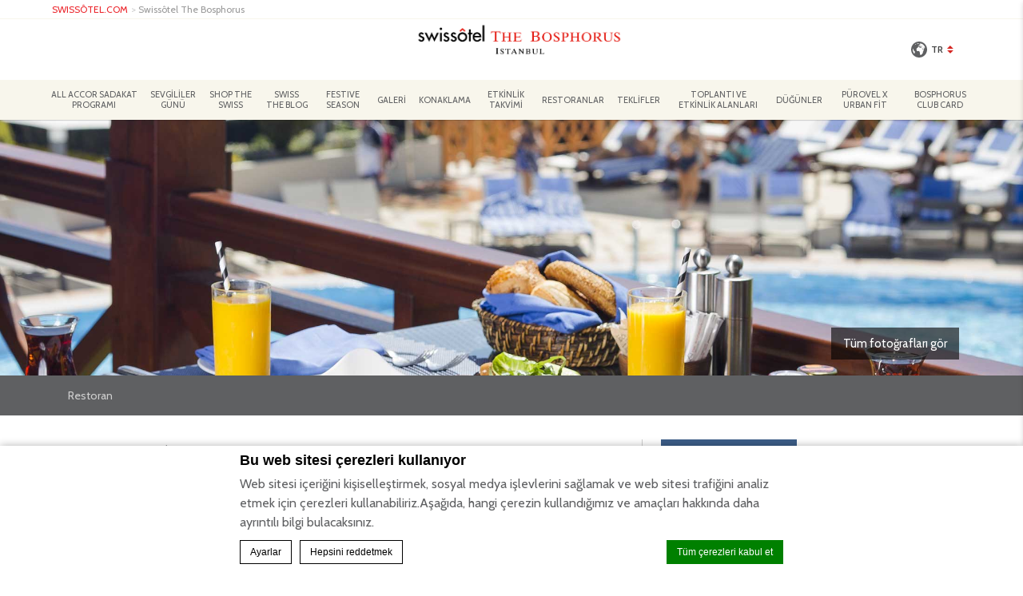

--- FILE ---
content_type: text/html; charset=UTF-8
request_url: https://www.swissotelthebosphorus.com/tr/restoranlar-2/oasis-restoran/
body_size: 19906
content:
<!doctype html>
<!--[if lt IE 7 ]><html class="ie ie6 lang_tr " lang="tr" prefix="og: http://ogp.me/ns#"><![endif]-->
<!--[if IE 7 ]><html class="ie ie7 lang_tr " lang="tr" prefix="og: http://ogp.me/ns#"><![endif]-->
<!--[if IE 8 ]><html class="ie ie8 lang_tr " lang="tr" prefix="og: http://ogp.me/ns#"><![endif]-->
<!--[if (gte IE 9)|!(IE)]><!-->
<html lang="tr" prefix="og: http://ogp.me/ns#" class="lang_tr ">
<!--<![endif]-->
<script>var ajax_url = '/wp-admin/admin-ajax.php';</script>
<head>
	<meta charset="UTF-8">
        <title>Oasis Restaurant - Havuz Başı Bar | Swissôtel The Bosphorus</title>
			<meta name="viewport" content="user-scalable=no, width=device-width, initial-scale=1, maximum-scale=1">
	<meta http-equiv="X-UA-Compatible" content="IE=edge">
	<meta name="msapplication-tap-highlight" content="no">
	        <!-- DEdge Macaron plugin output ( macaron-utils.min.js ) -->
        <script no-loader type='text/javascript'>
            var dedge_macaron_enabled = true;
			!function(o){function _(n,e){return e.every(function(e){return-1!==n.indexOf(e)})}o.dedge_macaron_is_enabled=function(){return void 0!==o.dedge_macaron_enabled&&o.dedge_macaron_enabled},o.dedge_macaron_get_consent_categories=function(){if(!o.dedge_macaron_is_enabled())return["needed","prefs","stats","ads","unknown"];var e=function(e){e=("; "+document.cookie).split(`; ${e}=`);return 2===e.length?decodeURIComponent(e.pop().split(";").shift()):null}("_deCookiesConsent"),n=[];return n=!1!==e?JSON.parse(e):n},o.dedge_macaron_on_consent=function(e,n,d){d=d||function(){};function o(o,t,e,a){return function(e){var n;r||(o=Array.isArray(o)?o:[o],(n=dedge_macaron_get_consent_categories())&&n.length&&(_(n,o)||_(o,["any"]))?(r=!0,t(n,a,e)):d(n,a,e))}}var t,r=!1;document.addEventListener("_deCookiesConsentGivenVanilla",o(e,n,0,"consentgiven")),t=o(e,n,0,"docready"),/complete|loaded|interactive/.test(document.readyState)?t({detail:"DOMContentAlreadyLoaded"}):document.addEventListener("DOMContentLoaded",function(e){t(e)})},o.dedge_macaron_load_consent_dependent_sections=function(i){var s,e,n;"GIVEN"!==(i=i||"GIVEN")&&"DENIED"!==i||(s="[MacaronCDS("+i+")] ",e=function(){var r="data-macaron-consent-cat";"DENIED"===i&&(r="data-macaron-consent-denied-cat");var c=dedge_macaron_get_consent_categories(),e=jQuery('script[type="application/json"][data-macaron-aware="true"]['+r+"]");0<e.length&&e.each(function(e,n){var o=jQuery(this),t=o.attr(r),a=o.attr("id")||"unknown-"+i+"-"+e,e=(e=t.split(",")).map(function(e){return e.replace(/[^a-z]+/g,"")});if("GIVEN"===i?_(c,e):!_(c,e)){window.console&&console.log(s+"LOAD #"+a+" for "+t);try{var d=JSON.parse(o.text());o.after(d),o.remove()}catch(e){window.console&&console.log(s+"ERROR",e,o,t)}}else window.console&&console.log(s+"SKIP #"+a+". Required="+t+"; Current="+c.join(","))})},"undefined"==typeof jQuery?n=setInterval(function(){"undefined"!=typeof jQuery&&(clearInterval(n),e())},150):e())},o.dedge_macaron_on_consent("any",function(){o.dedge_macaron_load_consent_dependent_sections("GIVEN")}),o.dedge_macaron_on_consent("any",function(){o.dedge_macaron_load_consent_dependent_sections("DENIED")})}(window);        </script>
        <style type="text/css">html, body { opacity:0; visibility:hidden; }</style>

<!-- This site is optimized with the Yoast SEO plugin v9.1 - https://yoast.com/wordpress/plugins/seo/ -->
<meta name="description" content="Havuz tadını çıkardığınız sırada veya sonrasında kendinizi tazeleyebileceğiniz ve açlığınızı giderebileceğiniz Oasis Restaurant havuzun yanında sizi bekliyor!"/>
<link rel="canonical" href="https://www.swissotelthebosphorus.com/tr/restoranlar-2/oasis-restoran/" />
<meta property="og:locale" content="tr_TR" />
<meta property="og:type" content="article" />
<meta property="og:title" content="Oasis Restaurant - Havuz Başı Bar | Swissôtel The Bosphorus" />
<meta property="og:description" content="Havuz tadını çıkardığınız sırada veya sonrasında kendinizi tazeleyebileceğiniz ve açlığınızı giderebileceğiniz Oasis Restaurant havuzun yanında sizi bekliyor!" />
<meta property="og:url" content="https://www.swissotelthebosphorus.com/tr/restoranlar-2/oasis-restoran/" />
<meta property="og:site_name" content="Swissotel The Bosphorus" />
<meta name="twitter:card" content="summary_large_image" />
<meta name="twitter:description" content="Havuz tadını çıkardığınız sırada veya sonrasında kendinizi tazeleyebileceğiniz ve açlığınızı giderebileceğiniz Oasis Restaurant havuzun yanında sizi bekliyor!" />
<meta name="twitter:title" content="Oasis Restaurant - Havuz Başı Bar | Swissôtel The Bosphorus" />
<meta name="twitter:image" content="https://www.swissotelthebosphorus.com/wp-content/uploads/sites/149/2021/03/MG_9612.jpg" />
<!-- / Yoast SEO plugin. -->

<link rel='dns-prefetch' href='//cdnjs.cloudflare.com' />
<link rel='dns-prefetch' href='//ajax.googleapis.com' />
<link rel='dns-prefetch' href='//www.google.com' />
<link rel='dns-prefetch' href='//s.w.org' />
<link rel='https://api.w.org/' href='https://www.swissotelthebosphorus.com/tr/wp-json/' />
<link rel='shortlink' href='https://www.swissotelthebosphorus.com/tr/?p=1542' />
<link rel="alternate" type="application/json+oembed" href="https://www.swissotelthebosphorus.com/tr/wp-json/oembed/1.0/embed?url=https%3A%2F%2Fwww.swissotelthebosphorus.com%2Ftr%2Frestoranlar-2%2Foasis-restoran%2F" />
<link rel="alternate" type="text/xml+oembed" href="https://www.swissotelthebosphorus.com/tr/wp-json/oembed/1.0/embed?url=https%3A%2F%2Fwww.swissotelthebosphorus.com%2Ftr%2Frestoranlar-2%2Foasis-restoran%2F&#038;format=xml" />
<script no-loader>var accor_gmaps_jsapi_signed_url = "https:\/\/maps.googleapis.com\/maps\/api\/js?v=3&libraries=places&key=AIzaSyBJuG1E1gSCqx-pEFtOn0UFFYg4s11Zrwo"</script><meta name="accor_post_id" content="1542" />    <script>var _accor_ALL_status = true;</script>
        <script no-loader>var _accor_booking_measurement_start = new Date(); </script>
    <style>
#header nav ul.flex > li > a {
padding:0 8px;
}
</style>
<meta name="google-site-verification" content="3vUKzomFwPPEIui5pgmzRpUIvJZGpqQGjHUdogD_8AQ" /><script no-loader type="application/json" id="de-macaron-cds-given-0" data-macaron-aware="true" data-macaron-consent-cat="ads">"    <!-- Global site tag (gtag.js) - Google Ads: 10835527041 -->\r\n    <script async src=\"https:\/\/www.googletagmanager.com\/gtag\/js?id=AW-10835527041\"><\/script>\r\n    <script>\r\n        window.dataLayer = window.dataLayer || [];\r\n        function gtag(){dataLayer.push(arguments);}\r\n        gtag('js', new Date());\r\n\r\n        gtag('config', 'AW-10835527041');\r\n    <\/script>\r\n    "</script><link rel="alternate" hreflang="en" href="https://www.swissotelthebosphorus.com/dining/oasis-restaurant/" />
<link rel="alternate" hreflang="tr" href="https://www.swissotelthebosphorus.com/tr/restoranlar-2/oasis-restoran/" />
<link rel="alternate" hreflang="ar" href="https://www.swissotelthebosphorus.com/ar/%d8%a7%d9%84%d8%b7%d8%b9%d8%a7%d9%85-%d9%88%d8%a7%d9%84%d8%b4%d8%b1%d8%a7%d8%a8/%d9%85%d8%b7%d8%b9%d9%85-%d9%83%d8%a7%d8%b3%d9%8a%d8%b3/" />
<link rel="alternate" hreflang="fr-FR" href="https://www.swissotelthebosphorus.com/fr/la-restauration/oasis-restaurant/" />
<link rel="alternate" hreflang="de-DE" href="https://www.swissotelthebosphorus.com/de/speisen-und-getraenke/oasis-restaurant/" />
<link rel="alternate" hreflang="ru-RU" href="https://www.swissotelthebosphorus.com/ru/%d0%bf%d0%b8%d1%82%d0%b0%d0%bd%d0%b8%d0%b5-%d0%b8-%d0%bd%d0%b0%d0%bf%d0%b8%d1%82%d0%ba%d0%b8/%d1%80%d0%b5%d1%81%d1%82%d0%be%d1%80%d0%b0%d0%bd-oasis/" />
<link rel="alternate" hreflang="fa-IR" href="https://www.swissotelthebosphorus.com/fa/%d8%ae%d9%88%d8%b1%d8%a7%da%a9%db%8c-%d9%88-%d9%86%d9%88%d8%b4%db%8c%d8%af%d9%86%db%8c/%d8%b1%d8%b3%d8%aa%d9%88%d8%b1%d8%a7%d9%86-oasis/" />
<link rel="alternate" hreflang="es-ES" href="https://www.swissotelthebosphorus.com/es/catering/restaurant-oasis/" />
<link rel="alternate" hreflang="zh-CN" href="https://www.swissotelthebosphorus.com/zh-hans/%e9%a4%90%e9%a5%ae/oasis/" />
<link rel="alternate" hreflang="x-default" href="https://www.swissotelthebosphorus.com/dining/oasis-restaurant/" />
	<link rel="apple-touch-icon" sizes="180x180" href="https://www.swissotelthebosphorus.com/wp-content/themes/swissotel-template/images/favicon/apple-touch-icon.png">
	<link rel="icon" type="image/png" href="https://www.swissotelthebosphorus.com/wp-content/themes/swissotel-template/images/favicon/android-chrome-192x192.png" sizes="192x192">
	<link rel="icon" type="image/png" href="https://www.swissotelthebosphorus.com/wp-content/themes/swissotel-template/images/favicon/favicon-32x32.png" sizes="32x32">
	<link rel="icon" type="image/png" href="https://www.swissotelthebosphorus.com/wp-content/themes/swissotel-template/images/favicon/favicon-16x16.png" sizes="16x16">
	<link rel="manifest" href="https://www.swissotelthebosphorus.com/wp-content/themes/swissotel-template/images/favicon/manifest.json">
	<link rel="mask-icon" href="https://www.swissotelthebosphorus.com/wp-content/themes/swissotel-template/images/favicon/safari-pinned-tab.svg" color="#ffffff">
	<link rel="shortcut icon" href="https://www.swissotelthebosphorus.com/wp-content/themes/swissotel-template/images/favicon/favicon.ico">
	<meta name="msapplication-TileColor" content="#000000">
	<meta name="msapplication-TileImage" content="https://www.swissotelthebosphorus.com/wp-content/themes/swissotel-template/images/favicon/mstile-150x150.png">
	<meta name="msapplication-config" content="https://www.swissotelthebosphorus.com/wp-content/themes/swissotel-template/images/favicon/browserconfig.xml">
	<meta name="theme-color" content="#ffffff">
	<script>
	var _hotel = {'lat' : 41.04146304553034, 'lng' : 28.99855553001465, 'marker' : 'https://www.swissotelthebosphorus.com/wp-content/themes/swissotel-template/images/pin-address.png', 'img_path' : 'https://www.swissotelthebosphorus.com/wp-content/themes/swissotel-template/images/' };	var _choose_language = 'Dilinizi seçin'; var map_noplaces_text = 'Hiçbir yer bulunamadı!'; var map_directions_text = 'otel rotası'; var _lang = 'tr';
	var _is_mobile = false, _mobile_folder = 'https://www.swissotelthebosphorus.com/wp-content/themes/swissotel-template/mobile/';
	</script>
  <script>
    window.insider_object = {
      "page": {
        "type": "Confirmation"
      }
    };
  </script>
  <script async src="//swissotelthebosphorus.api.useinsider.com/ins.js?id=10005866"></script>
	<!--[if lt IE 9]><script src="http://html5shim.googlecode.com/svn/trunk/html5.js"></script><![endif]-->
	</head>
<body class="page-template page-template-template-restaurant page-template-template-restaurant-php page page-id-1542 page-child parent-pageid-1530">
<div id="container">
	<div id="wrapper">
	<div id="seobar">
				<h1>Swissôtel The Bosphorus - Lüks otel - Oasis Restoran</h1>
	</div>
	<header id="header">
		<div id="hotel">
			<div id="brand-banner">
				<div class="w-container">
					<a class="brand" target="_blank" href="https://www.swissotel.com/">SWISS&Ocirc;TEL.COM</a>
					<span> &gt; </span>
					<a class="htl" href="https://www.swissotelthebosphorus.com/tr">Swissôtel The Bosphorus</a>
				</div>
			</div>
            <div class="w-container">
								<div id="logo" class="custom">
					<a data-xiti="transverse::logo" href="https://www.swissotelthebosphorus.com/tr" title="Swissotel Swissôtel The Bosphorus">
						<img src="https://dq5r178u4t83b.cloudfront.net/wp-content/uploads/sites/149/2021/04/14191221/swissotel-bosphorus-_logo-021.png" alt="Swissôtel The Bosphorus"/>
					</a>
				</div>
				<div id="hotel-name"><h2>Swissôtel The Bosphorus</h2></div>
				<div id="lang">
                    <a href="javascript:void(0);"><span class="language_text">Diller</span><img width="20" height="20" class="globe" alt="globe" src="https://www.swissotelthebosphorus.com/wp-content/themes/swissotel-template/images/icon-globe.svg"><span>tr</span><img alt="language" width="8" height="10" src="https://www.swissotelthebosphorus.com/wp-content/themes/swissotel-template/images/selector.svg"></a>
					<ul class="languages"><script>function openWindowOnSelectChange(select) {var value = select.options[select.selectedIndex].getAttribute("data-url"); window.open(value, "_blank"); }</script><li class="icl-en"><a href="https://www.swissotelthebosphorus.com/dining/oasis-restaurant/" class="lang_sel_other">English</a></li><li class="icl-tr"><a href="https://www.swissotelthebosphorus.com/tr/restoranlar-2/oasis-restoran/" class="lang_sel_sel">Türkçe</a></li><li class="icl-ar"><a href="https://www.swissotelthebosphorus.com/ar/%d8%a7%d9%84%d8%b7%d8%b9%d8%a7%d9%85-%d9%88%d8%a7%d9%84%d8%b4%d8%b1%d8%a7%d8%a8/%d9%85%d8%b7%d8%b9%d9%85-%d9%83%d8%a7%d8%b3%d9%8a%d8%b3/" class="lang_sel_other">العربية</a></li><li class="icl-fr"><a href="https://www.swissotelthebosphorus.com/fr/la-restauration/oasis-restaurant/" class="lang_sel_other">Français</a></li><li class="icl-de"><a href="https://www.swissotelthebosphorus.com/de/speisen-und-getraenke/oasis-restaurant/" class="lang_sel_other">Deutsch</a></li><li class="icl-ru"><a href="https://www.swissotelthebosphorus.com/ru/%d0%bf%d0%b8%d1%82%d0%b0%d0%bd%d0%b8%d0%b5-%d0%b8-%d0%bd%d0%b0%d0%bf%d0%b8%d1%82%d0%ba%d0%b8/%d1%80%d0%b5%d1%81%d1%82%d0%be%d1%80%d0%b0%d0%bd-oasis/" class="lang_sel_other">Русский</a></li><li class="icl-fa"><a href="https://www.swissotelthebosphorus.com/fa/%d8%ae%d9%88%d8%b1%d8%a7%da%a9%db%8c-%d9%88-%d9%86%d9%88%d8%b4%db%8c%d8%af%d9%86%db%8c/%d8%b1%d8%b3%d8%aa%d9%88%d8%b1%d8%a7%d9%86-oasis/" class="lang_sel_other">فارسی</a></li><li class="icl-es"><a href="https://www.swissotelthebosphorus.com/es/catering/restaurant-oasis/" class="lang_sel_other">Español</a></li><li class="icl-zh-hans"><a href="https://www.swissotelthebosphorus.com/zh-hans/%e9%a4%90%e9%a5%ae/oasis/" class="lang_sel_other">简体中文</a></li><li class="select">Bu oteli all.accor.com ya da markanın web sitesinde başka bir dilde görün : <select onchange="openWindowOnSelectChange(this);"><option>Dilinizi seçin</option><option value="pt" data-url="https://all.accor.com/hotel/A5D2/index.pt.shtml">Português</option><option value="it" data-url="https://all.accor.com/hotel/A5D2/index.it.shtml">Italiano</option><option value="nl" data-url="https://all.accor.com/hotel/A5D2/index.nl.shtml">Nederlands</option><option value="ja" data-url="https://all.accor.com/hotel/A5D2/index.ja.shtml">日本語</option><option value="pl" data-url="https://all.accor.com/hotel/A5D2/index.pl.shtml">Polski</option><option value="pt-br" data-url="https://all.accor.com/hotel/A5D2/index.pt-br.shtml">Português (Brazil)</option><option value="id" data-url="https://all.accor.com/hotel/A5D2/index.id.shtml">Indonesia</option><option value="ko" data-url="https://all.accor.com/hotel/A5D2/index.ko.shtml">한국어</option><option value="th" data-url="https://all.accor.com/hotel/A5D2/index.th.shtml">ไทย</option><option value="sv" data-url="https://all.accor.com/hotel/A5D2/index.sv.shtml">Svenska</option></select></li></ul>
				</div>
            </div>
			<nav><div class="w-container"><ul><li class="visible-mobile" style="display:none;"><a href="https://www.swissotelthebosphorus.com/tr">Ana Sayfa</a></li><li ><a data-xiti-clic="N" data-xiti="transverse::navigation::[All Accor Sadakat Programı]" href="https://www.swissotelthebosphorus.com/tr/all-accor-sadakat-programi/">All Accor Sadakat Programı</a></li><li class="has-child set "><a data-xiti-clic="N" data-xiti="transverse::navigation::[Sevgililer Günü]" href="https://www.swissotelthebosphorus.com/tr/sevgililergunu/">Sevgililer Günü</a><ul><li><a data-xiti-clic="N" data-xiti="transverse::navigation::[Valentine's Day]::[Sabrosa]" href="https://www.swissotelthebosphorus.com/tr/sevgililergunu/sabrosa/">Sabrosa</a></li><li><a data-xiti-clic="N" data-xiti="transverse::navigation::[Valentine's Day]::[Chalet]" href="https://www.swissotelthebosphorus.com/tr/sevgililergunu/chalet/">Chalet</a></li><li><a data-xiti-clic="N" data-xiti="transverse::navigation::[Valentine's Day]::[Konaklama Paketleri]" href="https://www.swissotelthebosphorus.com/tr/sevgililergunu/konaklamapaketleri/">Konaklama Paketleri</a></li><li><a data-xiti-clic="N" data-xiti="transverse::navigation::[Valentine's Day]::[16 Roof]" href="https://www.swissotelthebosphorus.com/tr/sevgililergunu/16-roof/">16 Roof</a></li></ul></li><li class="has-child set "><a data-xiti-clic="N" data-xiti="transverse::navigation::[Shop the Swıss]" href="https://www.swissotelthebosphorus.com/tr/shop-the-swiss/">Shop the Swıss</a><ul><li><a data-xiti-clic="N" data-xiti="transverse::navigation::[Shop the Swiss]::[Bosphorus Club Card]" href="https://www.swissotelthebosphorus.com/tr/shop-the-swiss/bosphorus-club-card/">Bosphorus Club Card</a></li><li><a data-xiti-clic="N" data-xiti="transverse::navigation::[Shop the Swiss]::[Restoran Deneyimleri]" href="https://www.swissotelthebosphorus.com/tr/shop-the-swiss/restaurant-experiences/">Restoran Deneyimleri</a></li><li><a data-xiti-clic="N" data-xiti="transverse::navigation::[Shop the Swiss]::[Swıss Gourmet]" href="https://www.swissotelthebosphorus.com/tr/shop-the-swiss/swiss-gourmet/">Swıss Gourmet</a></li><li><a data-xiti-clic="N" data-xiti="transverse::navigation::[Shop the Swiss]::[Lure]" href="https://www.swissotelthebosphorus.com/tr/shop-the-swiss/lure-2/">Lure</a></li><li><a data-xiti-clic="N" data-xiti="transverse::navigation::[Shop the Swiss]::[Pürovel]" href="https://www.swissotelthebosphorus.com/tr/shop-the-swiss/puerovel/">Pürovel</a></li></ul></li><li class="has-child set "><a data-xiti-clic="N" data-xiti="transverse::navigation::[Swıss The Blog]" href="https://www.swissotelthebosphorus.com/tr/swiss-the-blog/">Swıss The Blog</a><ul></ul></li><li class="has-child set "><a data-xiti-clic="N" data-xiti="transverse::navigation::[FESTIVE SEASON]" href="https://www.swissotelthebosphorus.com/tr/festive-season/">FESTIVE SEASON</a><ul><li><a data-xiti-clic="N" data-xiti="transverse::navigation::[FESTIVE SEASON]::[PÜROVEL SPA and SPORT]" href="https://www.swissotelthebosphorus.com/tr/festive-season/purovelspa-sport/">PÜROVEL SPA &amp; SPORT</a></li><li><a data-xiti-clic="N" data-xiti="transverse::navigation::[FESTIVE SEASON]::[SWISS GOURMÊT]" href="https://www.swissotelthebosphorus.com/tr/festive-season/swiss-gourmet-2/">SWISS GOURMÊT</a></li></ul></li><li ><a data-xiti-clic="N" data-xiti="transverse::navigation::[GALERİ]" href="https://www.swissotelthebosphorus.com/tr/galeri/">GALERİ</a></li><li class="has-child set "><a data-xiti-clic="N" data-xiti="transverse::navigation::[Konaklama]" href="https://www.swissotelthebosphorus.com/tr/konaklama/">Konaklama</a><ul><li><a data-xiti-clic="N" data-xiti="transverse::navigation::[Accommodation]::[Odalar]" href="https://www.swissotelthebosphorus.com/tr/konaklama/odalar/">Odalar</a></li><li><a data-xiti-clic="N" data-xiti="transverse::navigation::[Accommodation]::[Executive Odalar]" href="https://www.swissotelthebosphorus.com/tr/konaklama/executive-odalar/">Executive Odalar</a></li><li><a data-xiti-clic="N" data-xiti="transverse::navigation::[Accommodation]::[Süitler and Loftlar]" href="https://www.swissotelthebosphorus.com/tr/konaklama/suites-lofts/">Süitler &amp; Loftlar</a></li><li><a data-xiti-clic="N" data-xiti="transverse::navigation::[Accommodation]::[Swissôtel Lıvıng]" href="https://www.swissotelthebosphorus.com/tr/konaklama/swissotel-living/">Swissôtel Lıvıng</a></li></ul></li><li class="has-child set "><a data-xiti-clic="N" data-xiti="transverse::navigation::[Etkinlik Takvimi]" href="https://www.swissotelthebosphorus.com/tr/etkinlik-takvimi/">Etkinlik Takvimi</a><ul><li><a data-xiti-clic="N" data-xiti="transverse::navigation::[Event Calendar]::[Chalet İsviçre Lezzetleri Atölyesi]" href="https://www.swissotelthebosphorus.com/tr/etkinlik-takvimi/chalet-isvicre-lezzetleri-atoelyesi/">Chalet İsviçre Lezzetleri Atölyesi</a></li><li><a data-xiti-clic="N" data-xiti="transverse::navigation::[Event Calendar]::[Madhu’s Four Hands Dinner]" href="https://www.swissotelthebosphorus.com/tr/etkinlik-takvimi/madhus-four-hands-dinner/">Madhu’s Four Hands Dinner</a></li><li><a data-xiti-clic="N" data-xiti="transverse::navigation::[Event Calendar]::[Az Acılı]" href="https://www.swissotelthebosphorus.com/tr/etkinlik-takvimi/az-acili/">Az Acılı</a></li><li><a data-xiti-clic="N" data-xiti="transverse::navigation::[Event Calendar]::[Gabbro Dream Theatre]" href="https://www.swissotelthebosphorus.com/tr/etkinlik-takvimi/gabbro-dream-theatre/">Gabbro Dream Theatre</a></li><li><a data-xiti-clic="N" data-xiti="transverse::navigation::[Event Calendar]::[16 Roof: Manzara, Eğlence, Lezzet Üçlüsü]" href="https://www.swissotelthebosphorus.com/tr/etkinlik-takvimi/16-roof/">16 Roof: Manzara, Eğlence, Lezzet Üçlüsü</a></li></ul></li><li class="has-child set active"><a data-xiti-clic="N" data-xiti="transverse::navigation::[Restoranlar]" href="https://www.swissotelthebosphorus.com/tr/restoranlar-2/">Restoranlar</a><ul><li><a data-xiti-clic="N" data-xiti="transverse::navigation::[Dining]::[Sabrosa Brunch]" href="https://www.swissotelthebosphorus.com/tr/restoranlar-2/sabrosa-brunch-3/">Sabrosa Brunch</a></li><li><a data-xiti-clic="N" data-xiti="transverse::navigation::[Dining]::[Chalet Garden]" href="https://www.swissotelthebosphorus.com/tr/restoranlar-2/chalet-garden/">Chalet Garden</a></li><li><a data-xiti-clic="N" data-xiti="transverse::navigation::[Dining]::[Madhu's Restoran]" href="https://www.swissotelthebosphorus.com/tr/restoranlar-2/madhus/">Madhu's Restoran</a></li><li><a data-xiti-clic="N" data-xiti="transverse::navigation::[Dining]::[Lure]" href="https://www.swissotelthebosphorus.com/tr/restoranlar-2/lure/">Lure</a></li><li><a data-xiti-clic="N" data-xiti="transverse::navigation::[Dining]::[16 ROOF]" href="https://www.swissotelthebosphorus.com/tr/restoranlar-2/16-roof-restaurant/">16 ROOF</a></li><li><a data-xiti-clic="N" data-xiti="transverse::navigation::[Dining]::[16 Room]" href="https://www.swissotelthebosphorus.com/tr/restoranlar-2/16-room/">16 Room</a></li><li><a data-xiti-clic="N" data-xiti="transverse::navigation::[Dining]::[Sabrosa Restoran]" href="https://www.swissotelthebosphorus.com/tr/restoranlar-2/sabrosa-restoran/">Sabrosa Restoran</a></li><li><a data-xiti-clic="N" data-xiti="transverse::navigation::[Dining]::[Cafê Swiss]" href="https://www.swissotelthebosphorus.com/tr/restoranlar-2/cafe-swiss/">Cafê Swiss</a></li><li><a data-xiti-clic="N" data-xiti="transverse::navigation::[Dining]::[Swiss Gourmêt]" href="https://www.swissotelthebosphorus.com/tr/restoranlar-2/swiss-gourmet/">Swiss Gourmêt</a></li><li><a data-xiti-clic="N" data-xiti="transverse::navigation::[Dining]::[Executıve Lounge]" href="https://www.swissotelthebosphorus.com/tr/restoranlar-2/executive-lounge/">Executıve Lounge</a></li><li><a data-xiti-clic="N" data-xiti="transverse::navigation::[Dining]::[Chalet]" href="https://www.swissotelthebosphorus.com/tr/restoranlar-2/chalet/">Chalet</a></li><li><a data-xiti-clic="N" data-xiti="transverse::navigation::[Dining]::[Gabbro]" href="https://www.swissotelthebosphorus.com/tr/restoranlar-2/gabbro-resto-bar/">Gabbro</a></li><li><a data-xiti-clic="N" data-xiti="transverse::navigation::[Dining]::[Oasis Restoran]" href="https://www.swissotelthebosphorus.com/tr/restoranlar-2/oasis-restoran/">Oasis Restoran</a></li></ul></li><li ><a data-xiti-clic="N" data-xiti="transverse::navigation::[Teklifler]" href="https://www.swissotelthebosphorus.com/tr/teklifler/">Teklifler</a></li><li class="has-child set "><a data-xiti-clic="N" data-xiti="transverse::navigation::[Toplantı ve Etkinlik Alanları]" href="https://www.swissotelthebosphorus.com/tr/toplantiveetkinlikalanlari/">Toplantı ve Etkinlik Alanları</a><ul><li><a data-xiti-clic="N" data-xiti="transverse::navigation::[Meetings and Events]::[Tekne]" href="https://www.swissotelthebosphorus.com/tr/toplantiveetkinlikalanlari/tekne/">Tekne</a></li><li><a data-xiti-clic="N" data-xiti="transverse::navigation::[Meetings and Events]::[Balo Salonları]" href="https://www.swissotelthebosphorus.com/tr/toplantiveetkinlikalanlari/balosalonlari/">Balo Salonları</a></li><li><a data-xiti-clic="N" data-xiti="transverse::navigation::[Meetings and Events]::[Toplantı Odaları]" href="https://www.swissotelthebosphorus.com/tr/toplantiveetkinlikalanlari/toplantiodalari/">Toplantı Odaları</a></li><li><a data-xiti-clic="N" data-xiti="transverse::navigation::[Meetings and Events]::[Gün Işığı Alan Toplantı Odaları]" href="https://www.swissotelthebosphorus.com/tr/toplantiveetkinlikalanlari/10-kat-toplanti-odalari/">Gün Işığı Alan Toplantı Odaları</a></li><li><a data-xiti-clic="N" data-xiti="transverse::navigation::[Meetings and Events]::[Açık Hava Etkinlikleri]" href="https://www.swissotelthebosphorus.com/tr/toplantiveetkinlikalanlari/outdoor-meetings/">Açık Hava Etkinlikleri</a></li></ul></li><li class="has-child set "><a data-xiti-clic="N" data-xiti="transverse::navigation::[Düğünler]" href="https://www.swissotelthebosphorus.com/tr/dugunler/">Düğünler</a><ul><li><a data-xiti-clic="N" data-xiti="transverse::navigation::[Weddings]::[Swissôtel Davet Alanlarımız]" href="https://www.swissotelthebosphorus.com/tr/dugunler/alanlarimiz/">Swissôtel Davet Alanlarımız</a></li><li><a data-xiti-clic="N" data-xiti="transverse::navigation::[Weddings]::[Gelin Hamamı]" href="https://www.swissotelthebosphorus.com/tr/dugunler/gelin-hamami/">Gelin Hamamı</a></li><li><a data-xiti-clic="N" data-xiti="transverse::navigation::[Weddings]::[Kına Gecesi]" href="https://www.swissotelthebosphorus.com/tr/dugunler/kina-gecesi/">Kına Gecesi</a></li><li><a data-xiti-clic="N" data-xiti="transverse::navigation::[Weddings]::[Destinasyon Düğünleri]" href="https://www.swissotelthebosphorus.com/tr/dugunler/destination-wedding/">Destinasyon Düğünleri</a></li><li><a data-xiti-clic="N" data-xiti="transverse::navigation::[Weddings]::[Düğün Gecesi Partisi]" href="https://www.swissotelthebosphorus.com/tr/dugunler/dugun-gecesi-partisi/">Düğün Gecesi Partisi</a></li></ul></li><li class="has-child set "><a data-xiti-clic="N" data-xiti="transverse::navigation::[Pürovel x Urban Fit]" href="https://www.swissotelthebosphorus.com/tr/purovelxurbanfit/">Pürovel x Urban Fit</a><ul><li><a data-xiti-clic="N" data-xiti="transverse::navigation::[Pürovel x Urban Fit]::[MASAJ DENEYİMLERİ]" href="https://www.swissotelthebosphorus.com/tr/purovelxurbanfit/masaj-deneyimleri/">MASAJ DENEYİMLERİ</a></li><li><a data-xiti-clic="N" data-xiti="transverse::navigation::[Pürovel x Urban Fit]::[BEDEN and HAMAM DENEYİMİ]" href="https://www.swissotelthebosphorus.com/tr/purovelxurbanfit/beden-hamam-deneyimi/">BEDEN &amp; HAMAM DENEYİMİ</a></li><li><a data-xiti-clic="N" data-xiti="transverse::navigation::[Pürovel x Urban Fit]::[CİLT BAKIMI]" href="https://www.swissotelthebosphorus.com/tr/purovelxurbanfit/yuz-bakimi/">CİLT BAKIMI</a></li><li><a data-xiti-clic="N" data-xiti="transverse::navigation::[Pürovel x Urban Fit]::[URBAN FIT]" href="https://www.swissotelthebosphorus.com/tr/purovelxurbanfit/purovelxurbanfit/">URBAN FIT</a></li></ul></li><li class="has-child set "><a data-xiti-clic="N" data-xiti="transverse::navigation::[Bosphorus Club Card]" href="https://www.swissotelthebosphorus.com/tr/bosphorus-club-card/">Bosphorus Club Card</a><ul><li><a data-xiti-clic="N" data-xiti="transverse::navigation::[Bosphorus Club Card]::[Lımıted Edıtıon Üyelik]" href="https://www.swissotelthebosphorus.com/tr/bosphorus-club-card/the-bosphorus-club-card-limited-edition-ueyeligi/">Lımıted Edıtıon Üyelik</a></li><li><a data-xiti-clic="N" data-xiti="transverse::navigation::[Bosphorus Club Card]::[Platınum Uyelık]" href="https://www.swissotelthebosphorus.com/tr/bosphorus-club-card/the-bosphorus-club-platinum-ueyeligi/">Platınum Uyelık</a></li><li><a data-xiti-clic="N" data-xiti="transverse::navigation::[Bosphorus Club Card]::[Gold Üyelik]" href="https://www.swissotelthebosphorus.com/tr/bosphorus-club-card/the-bosphorus-club-gold-ueyeligi/">Gold Üyelik</a></li><li><a data-xiti-clic="N" data-xiti="transverse::navigation::[Bosphorus Club Card]::[Bosphorus Üyelik]" href="https://www.swissotelthebosphorus.com/tr/bosphorus-club-card/the-bosphorus-club-card-bosphorus-ueyeligi/">Bosphorus Üyelik</a></li></ul></li></ul></div></nav>		</div>
	</header>
	
	<div id="main_slideshow" class="loading"></div><div id="subnav">
  <div class="subnav">
    <div class="w-container">
      <ul>
                  <li><a data-xiti-clic="N" data-xiti="restaurants::navigation::[restaurant]"
                 href="#restoran">Restoran</a>
          </li>
                </ul>
    </div>
  </div>
</div>
<div class="w-container">
  <div class="left-column" id="restoran">
    <!-- Generated by Accor Admin Customizations plugin -->
<div class="std_breadcrumb tpl_restaurant"><ul itemscope itemtype="http://schema.org/BreadcrumbList" class="aac_bcrumb_list "><li itemprop="itemListElement" itemscope itemtype="http://schema.org/ListItem" class="aac_bcrumb_itm el_0 pid_1345 typ_home"><a itemprop="item" href="https://www.swissotelthebosphorus.com/tr/"><span itemprop="name">Ana Sayfa</span></a><meta itemprop="position" content="1"/></li><li itemprop="itemListElement" itemscope itemtype="http://schema.org/ListItem" class="aac_bcrumb_itm el_1 pid_1530 typ_ancestor"><a itemprop="item" href="https://www.swissotelthebosphorus.com/tr/restoranlar-2/"><span itemprop="name">Restoranlar</span></a><meta itemprop="position" content="2"/></li><li itemprop="itemListElement" itemscope itemtype="http://schema.org/ListItem" class="aac_bcrumb_itm el_2 pid_1542 typ_self"><a itemprop="item" href="https://www.swissotelthebosphorus.com/tr/restoranlar-2/oasis-restoran/"><span itemprop="name">Oasis Restoran</span></a><meta itemprop="position" content="3"/></li></ul></div>    <h3>Oasis Restoran</h3>
    <hr>
                  <div class="meeting_content"><div id="buchcontent"></div><p>İstanbul’da bir kaçış noktası arayanlardan mısınız? Gününüze biraz eğlence, biraz hareket ve bol lezzet tatmak istiyorsanız Oasis Restoran, Swissôtel The Bosphorus’ta havuz başında sizi bekliyor!</p>
<p>Yorgunluğunuzu, İstanbul’un merkezinde lüks havuzda atarken karnınız acıktığında veya serin bir içecekle kendinizi ferahlatma ihtiyacı hissettiğinizde Oasis Restoran doğru adres. Yeşillik, havuz ve keyif kavramlarının kesiştiği yer Oasis, İstanbul’da deneyimlemeniz gereken en özel noktalardan birisi.</p>
<h2 style="text-align: center">Havuz Başında Taş Fırın Lezzetler</h2>
<p>Yemyeşil ağaçların içindeki havuzda ister tek başınıza ister sevdiklerinizle ister misafirlerinizle birlikte tadını çıkartabilirsiniz. Oasis’te, taş fırında hazırlanan lahmacun ve pide çeşitleri, yüzdükten sonra açlığınıza lezzetli çözümler bulabilirsiniz. Serinletici alternatifler için ise taze ve leziz dondurma seçenekleri yine Oasis’te.</p>
<h2 style="text-align: center">Alkollü ve Alkolsüz Kokteyler ile Açık Hava Barı</h2>
<p>Sıcak bir İstanbul gününde havuz başında dondurmadan daha serinletici ne olabilir ki diye düşünüyorsanız bir diğer önerimiz olan alkollü ve alkolsüz kokteyllerimizden bahsedebiliriz. Kendinizi açık hava lounge konforunda bulacağınız Oasis Bar, birbirinden renkli ve lezzetli kokteyllerini farklı damak zevklerine uygun olarak hazırlıyor.</p>
<h2 style="text-align: center">Dinlendirici ve Lezzetli Bir Kaçamak</h2>
<p>Oasis, İstanbul’da lüks havuz deneyimini yeniden tanımlayan tatları ile kendilerini hak ettikleri şekilde şımartmak için misafirlerini bekliyor. Keyifli anlara lezzet katmak, açık havanın tadını çıkarmak ve daha birçok ayrıcalık Swissôtel The Bosphorus Oasis’te. Dinlenmenizi, aynı zamanda canlanmanızı sağlayan Oasis, konforu ve doğasıyla kendinizi daha iyi hissetmenizi sağlıyor.</p>
<h2 style="text-align: center">Oasis Restoran ve Bar Hizmet Dönemi Bilgileri</h2>
<p>Sezonu Mayıs ayında açılan ve Ekim ayına kadar hizmet veren Oasis, haftanın her günü misafirlerini ağırlıyor. Restoran kısmındaki lezzetleri tatmak için farklı, bar tarafını deneyimlemek için farklı çalışma saatleri bulunuyor. Oasis Restoran’dan 10.00 – 18.00 aralığında faydalanabilir; Oasis Bar’ı ise 10.00 – 19.30 saatleri arasında ziyaret edebilirsiniz. Saat 10.00 &#8211; 13.00 arasında kahvaltı yapabilirsiniz.</p>
<p>Oasis menüsünü görüntülemek için <a href="https://qr.mydigimenu.com/0108b7af-2a84-490c-8905-9b1921d511e2" target="_blank" rel="noopener">buraya</a> tıklayın.</p>
<p>Kış sezonu boyunca kapalıdır.</p>
<p>Oasis&#8217;e yakından bakmak için <a href="https://my.matterport.com/show/?m=WjhKA21b6iG&amp;sr=,.58&amp;ss=88" target="_blank" rel="noopener">buraya</a> tıklayın.</p>
<p>&nbsp;</p>
</div>
                            <div class="popin_form">
        <a                 data-xiti="restaurants::restaurant::tablebook&f1=[Oasis Restoran]"
                data-post="Oasis Restoran" href="javascript:void(0);"
                data-form="restaurant" class="btn meeting_order">Masa rezerve et</a>
      </div>
    
    <div id="minigallery_wrapper">
          </div>

  </div>
  <div class="right-column">
          <a               data-xiti="restaurants::restaurant::tablebook&f1=[Oasis Restoran]"
              data-post="Oasis Restoran" href="javascript:void(0);"
              data-form="restaurant"
              class="btn meeting_order restaurant_order">Masa rezerve et</a>
            <div class="hotel-address">
    <h3>Erişim<img alt="address" class="pin_address" src="https://www.swissotelthebosphorus.com/wp-content/themes/swissotel-template/images/pin-address.svg"></h3>

    <strong>Oasis Restoran</strong><br>
      <span class="element">
		<span class="label">Adres:</span>
		<strong class="ltr">Visnezade Mah. Acisu Sok. N. 19, 34357 Macka Besiktas<br/>Istanbul</strong>
	</span><br/>
    <span class="element phone">
		<span class="label">Telefon:</span>
		<strong class="ltr">+90 212 326 11 00</strong>
	</span><br/>
            <span class="element">
	<span class="label">E-posta:</span>
		<strong class="ltr emails">
		            <a class="mailto" href="mailto:istanbul@swissotel.com">istanbul@swissotel.com</a>		</strong>
	</span>
        <a class="location_map" href="https://www.swissotelthebosphorus.com/tr/https-www-swissotelthebosphorus-com-tr-location/">
        <img alt="google_map" src="https://maps.googleapis.com/maps/api/staticmap?center=41.04146304553034,28.99855553001465&language=tr&zoom=15&size=330x250&style=feature:poi.business%7Celement:all%7Cvisibility:off&markers=icon:https://www.swissotelthebosphorus.com/wp-content/themes/swissotel-template/images/mini-pin.png|41.04146304553034,28.99855553001465&key=AIzaSyBJuG1E1gSCqx-pEFtOn0UFFYg4s11Zrwo&signature=ayQ9Uxl-iNxeIMtnqj0fQPRcqBI=" width="330" height="250">
    </a>
</div>
        </div>
</div>
	<footer id="footer" class="section">
		<div id="footer-nav">
			<div class="w-container">
				<ul><li><a href="https://www.swissotelthebosphorus.com/tr/30-yil/" >30. Yıl</a></li><li><a href="https://all.accor.com/security-certificate/index.tr.shtml?utm_medium=accor_brands_websites&utm_source=swissotel&utm_campaign=swissotel&_ga=2.234472286.1907677401.1620909009-1848027420.1620909007" rel="external" target="_blank">Gizlilik Politikası</a></li><li><a href="https://www.swissotel.com.tr/hotels/istanbul/privacy-notice-data-processing/" rel="external" target="_blank">Kişisel Veri Politikası</a></li></ul>				<ul>

									<li><a data-xiti="transverse::footer::loyalty" href="https://all.accor.com/loyalty-program/reasonstojoin/index.tr.shtml" data-xiti-clic="S" rel="external" target="_blank">All - Accor Live Limitless</a></li>
									<li><a data-xiti="transverse::footer::newsletter" href="https://www.swissotelthebosphorus.com/tr/newsletter/">Newsletter</a></li>
								</ul>
								<ul class="social">
										<li><a data-xiti-clic="S" data-xiti="transverse::footer::facebook" href="https://m.facebook.com/swissotelthebosphorus/" target="_blank"><img alt="facebook" width="50" height="50" src="https://www.swissotelthebosphorus.com/wp-content/themes/swissotel-template/images/icon-facebook-white.svg"></a></li>
										<li><a data-xiti-clic="S" data-xiti="transverse::footer::twitter" href="https://twitter.com/swissotelist" target="_blank"><img alt="twitter" width="50" height="50" src="https://www.swissotelthebosphorus.com/wp-content/themes/swissotel-template/images/icon-twitter-white.svg"></a></li>
										<li><a data-xiti-clic="S" data-xiti="transverse::footer::instagram" href="https://www.instagram.com/swissotelthebosphorus/" target="_blank"><img alt="instagram" width="50" height="50" src="https://www.swissotelthebosphorus.com/wp-content/themes/swissotel-template/images/icon-instagram-white.svg"></a></li>
										<li><a data-xiti-clic="S" data-xiti="transverse::footer::youtube" href="https://www.youtube.com/channel/UCB8ygJahX9BiXZIDNLOS1AQ" target="_blank"><img alt="youtube" width="50" height="50" src="https://www.swissotelthebosphorus.com/wp-content/themes/swissotel-template/images/icon-youtube-white.svg"></a></li>
									</ul>
			</div>
		</div>
		<div id="footer-two">
			<div class="w-container">
				<div class="mobile_apps">
					<div>
											</div>
				</div>
                <h3>Swissôtel The Bosphorus</h3><br><p>Visnezade Mah. Acisu Sok. N. 19, 34357 Macka Besiktas, Istanbul<br>Telefon: <strong class="ltr" style="cursor:pointer;" onclick="location.href='tel:+90 212 326 11 00'">+90 212 326 11 00</strong>  - <strong class="ltr">E-posta: <a href="mailto:istanbul@swissotel.com">istanbul@swissotel.com</a></strong> </p>
                <div id="copyright">
					<div class="w-container">
											<p>&copy; 2026 Swissotel | 											<a data-xiti="transverse::footer::sitemap" href="https://www.swissotelthebosphorus.com/tr/sitemap/">Site haritası</a>
						&nbsp;|&nbsp;											<a data-xiti="transverse::footer::contact" href="https://www.swissotelthebosphorus.com/tr/bize-ulasin/">Bize ulaşın</a>
						&nbsp;|&nbsp;											<a data-xiti="transverse::footer::career" href="https://careers.accor.com/home.aspx" rel="external" target="_blank">Kariyer</a>
						&nbsp;|&nbsp;											<a data-xiti="transverse::footer::legal_new" href="https://www.swissotelthebosphorus.com/tr/yasal-uyari/">Yasal Uyarı</a>
						&nbsp;|&nbsp;											<a data-xiti="transverse::footer::cookie-policy" href="https://www.swissotelthebosphorus.com/tr/cerez-politikasi-ve-tercihleri/">Çerez politikası ve tercihleri</a>
											&nbsp;|&nbsp;<a rel="nofollow" target="_blank" href="https://www.d-edge.com/?utm_source=Accor_hotel_website&utm_medium=link&utm_campaign=credits">Website Design</a>						</p>
					</div>
				</div>
			</div>
		</div>
	</footer>

	
	  <div class="main_slideshow">
    <ul class="cycle">
                <li>
            <img
              
 srcset="https://dq5r178u4t83b.cloudfront.net/wp-content/uploads/sites/149/2021/03/17161126/MG_9612-300x164.jpg 300w, https://dq5r178u4t83b.cloudfront.net/wp-content/uploads/sites/149/2021/03/17161126/MG_9612-768x419.jpg 768w, https://dq5r178u4t83b.cloudfront.net/wp-content/uploads/sites/149/2021/03/17161126/MG_9612-1024x559.jpg 1024w, https://dq5r178u4t83b.cloudfront.net/wp-content/uploads/sites/149/2021/03/17161126/MG_9612.jpg 2x" 
sizes="(min-width: 300w) 300w, (min-width: 768w) 768w, (min-width: 1024w) 1024w, (min-width: 1200w) 1200w" 
              class="resp" src="https://dq5r178u4t83b.cloudfront.net/wp-content/uploads/sites/149/2021/03/17161126/MG_9612-300x164.jpg" width="300" height="164"
              data-fullsizeurl="https://dq5r178u4t83b.cloudfront.net/wp-content/uploads/sites/149/2021/03/17161126/MG_9612.jpg"
              alt="oasis-restoran">
          </li>
            </ul>
  </div>
  <div class="see-gallery">
    <a data-xiti="transverse::viewphotos"
       href="https://www.swissotelthebosphorus.com/tr/galeri/" >Tüm fotoğrafları gör</a>
  </div>

	<a href="javascript:void(0);" data-xiti="transverse::bookaroom" id="book_button">Oda rezerve et</a>
<div id="book_panel">
	<form id="bookingform">
		<strong>Oda rezerve et</strong>
		<input type="hidden" name="brand" value="" />
		<input type="hidden" name="destination" value="A5D2" />
		<input type="hidden" name="code_langue" value="tr" />
		<div class="field checkin text">
			<label for="checkin">Giriş</label>
			<input type="text" name="checkin" id="checkin" class="text" />
		</div>
		<div class="field checkout text">
			<label for="checkout">Çıkış</label>
			<input type="text" name="checkout" id="checkout" class="text" />
		</div>
		<div class="field adults select">
			<label for="adultNumber">Yetişkinler</label>
			<select name="adultNumber" id="adultNumber" class="text">
							<option value="1">1</option>
							<option value="2">2</option>
							<option value="3">3</option>
							<option value="4">4</option>
						</select>
		</div>
		<div class="field children select">
			<label for="childrenNumber">Çocuklar</label>
			<select name="childrenNumber" id="childrenNumber" class="text">
							<option value="0">0</option>
							<option value="1">1</option>
							<option value="2">2</option>
							<option value="3">3</option>
						</select>
		</div>
		<!-- Age of first child -->
		<div class="field childrenAge0 select">
			<label for="childrenAge0">İlk çocuğun yaşı</label>
			<select name="childrenAge0" id="childrenAge0" class="text">
							<option value="0">0-1</option>
							<option value="1">1</option>
							<option value="2">2</option>
							<option value="3">3</option>
							<option value="4">4</option>
							<option value="5">5</option>
							<option value="6">6</option>
							<option value="7">7</option>
							<option value="8">8</option>
							<option value="9">9</option>
							<option value="10">10</option>
							<option value="11">11</option>
							<option value="12">12</option>
						</select>
		</div>
		<!-- Age of second child -->
		<div class="field childrenAge1 select">
			<label for="childrenAge1">İkinci çocuğun yaşı</label>
			<select name="childrenAge1" id="childrenAge1" class="text">
							<option value="0">0-1</option>
							<option value="1">1</option>
							<option value="2">2</option>
							<option value="3">3</option>
							<option value="4">4</option>
							<option value="5">5</option>
							<option value="6">6</option>
							<option value="7">7</option>
							<option value="8">8</option>
							<option value="9">9</option>
							<option value="10">10</option>
							<option value="11">11</option>
							<option value="12">12</option>
						</select>
		</div>
		<!-- Age of third child -->
		<div class="field childrenAge2 select">
			<label for="childrenAge2">Üçüncü çocuğun yaşı</label>
			<select name="childrenAge2" id="childrenAge2" class="text">
							<option value="0">0-1</option>
							<option value="1">1</option>
							<option value="2">2</option>
							<option value="3">3</option>
							<option value="4">4</option>
							<option value="5">5</option>
							<option value="6">6</option>
							<option value="7">7</option>
							<option value="8">8</option>
							<option value="9">9</option>
							<option value="10">10</option>
							<option value="11">11</option>
							<option value="12">12</option>
						</select>
		</div>
		<div class="field checkin text">
			<label for="preferredCode">Tercihli kod</label>
			<input type="text" name="preferredCode" id="preferredCode" class="text" />
		</div>
		<div class="field submit">
			<input data-xiti-clic="S" type="submit" data-xiti="transverse::popin::book" value="Şimdi Rezerve Et" name="booknow" class="submit_button">
		</div>
		<div style="clear:both;"></div>
		<img src="https://www.swissotelthebosphorus.com/wp-content/themes/swissotel-template/images/icon-close.svg" class="book_close" alt="close">
	</form>
</div>
<div class="book_overlay"></div>

	<div id="gallery_popin"></div>

	</div>
	</div>
	<link rel="preload" href="https://code.jquery.com/ui/1.9.2/themes/base/jquery-ui.css" as="style" onload="this.rel='stylesheet'">
				<noscript><link rel="stylesheet" href="https://code.jquery.com/ui/1.9.2/themes/base/jquery-ui.css"></noscript><link rel="preload" href="https://www.swissotelthebosphorus.com/wp-content/themes/swissotel-template/css/reset.css" as="style" onload="this.rel='stylesheet'">
				<noscript><link rel="stylesheet" href="https://www.swissotelthebosphorus.com/wp-content/themes/swissotel-template/css/reset.css"></noscript><link rel="preload" href="https://www.swissotelthebosphorus.com/wp-content/themes/swissotel-template/css/jquery.fancybox.css" as="style" onload="this.rel='stylesheet'">
				<noscript><link rel="stylesheet" href="https://www.swissotelthebosphorus.com/wp-content/themes/swissotel-template/css/jquery.fancybox.css"></noscript><link rel="preload" href="https://www.swissotelthebosphorus.com/wp-content/themes/swissotel-template/css/custom.css" as="style" onload="this.rel='stylesheet'">
				<noscript><link rel="stylesheet" href="https://www.swissotelthebosphorus.com/wp-content/themes/swissotel-template/css/custom.css"></noscript><link rel="preload" href="https://www.swissotelthebosphorus.com/wp-content/themes/swissotel-the-bosphorus/css/custom.css" as="style" onload="this.rel='stylesheet'">
				<noscript><link rel="stylesheet" href="https://www.swissotelthebosphorus.com/wp-content/themes/swissotel-the-bosphorus/css/custom.css"></noscript>	
		<script>
		/*! loadCSS: load a CSS file asynchronously. [c]2016 @scottjehl, Filament Group, Inc. Licensed MIT */
		(function(w){
			"use strict";
			/* exported loadCSS */
			var loadCSS = function( href, before, media ){
				// Arguments explained:
				// `href` [REQUIRED] is the URL for your CSS file.
				// `before` [OPTIONAL] is the element the script should use as a reference for injecting our stylesheet <link> before
					// By default, loadCSS attempts to inject the link after the last stylesheet or script in the DOM. However, you might desire a more specific location in your document.
				// `media` [OPTIONAL] is the media type or query of the stylesheet. By default it will be 'all'
				var doc = w.document;
				var ss = doc.createElement( "link" );
				var ref;
				if( before ){
					ref = before;
				}
				else {
					var refs = ( doc.body || doc.getElementsByTagName( "head" )[ 0 ] ).childNodes;
					ref = refs[ refs.length - 1];
				}

				var sheets = doc.styleSheets;
				ss.rel = "stylesheet";
				ss.href = href;
				// temporarily set media to something inapplicable to ensure it'll fetch without blocking render
				ss.media = "only x";

				// wait until body is defined before injecting link. This ensures a non-blocking load in IE11.
				function ready( cb ){
					if( doc.body ){
						return cb();
					}
					setTimeout(function(){
						ready( cb );
					});
				}
				// Inject link
					// Note: the ternary preserves the existing behavior of "before" argument, but we could choose to change the argument to "after" in a later release and standardize on ref.nextSibling for all refs
					// Note: `insertBefore` is used instead of `appendChild`, for safety re: http://www.paulirish.com/2011/surefire-dom-element-insertion/
				ready( function(){
					ref.parentNode.insertBefore( ss, ( before ? ref : ref.nextSibling ) );
				});
				// A method (exposed on return object for external use) that mimics onload by polling until document.styleSheets until it includes the new sheet.
				var onloadcssdefined = function( cb ){
					var resolvedHref = ss.href;
					var i = sheets.length;
					while( i-- ){
						if( sheets[ i ].href === resolvedHref ){
							return cb();
						}
					}
					setTimeout(function() {
						onloadcssdefined( cb );
					});
				};

				function loadCB(){
					if( ss.addEventListener ){
						ss.removeEventListener( "load", loadCB );
					}
					ss.media = media || "all";
				}

				// once loaded, set link's media back to `all` so that the stylesheet applies once it loads
				if( ss.addEventListener ){
					ss.addEventListener( "load", loadCB);
				}
				ss.onloadcssdefined = onloadcssdefined;
				onloadcssdefined( loadCB );
				return ss;
			};
			// commonjs
			if( typeof exports !== "undefined" ){
				exports.loadCSS = loadCSS;
			}
			else {
				w.loadCSS = loadCSS;
			}
		}( typeof global !== "undefined" ? global : this ));

		/* CSS rel=preload polyfill (from src/cssrelpreload.js) */
		/* CSS rel=preload polyfill. Depends on loadCSS function */
		(function( w ){
		  // rel=preload support test
		  if( !w.loadCSS ){
		    return;
		  }
		  var rp = loadCSS.relpreload = {};
		  rp.support = function(){
		    try {
		      return w.document.createElement("link").relList.supports( "preload" );
		    } catch (e) {}
		  };

		  // loop preload links and fetch using loadCSS
		  rp.poly = function(){
		    var links = w.document.getElementsByTagName( "link" );
		    for( var i = 0; i < links.length; i++ ){
		      var link = links[ i ];
		      if( link.rel === "preload" && link.getAttribute( "as" ) === "style" ){
		        w.loadCSS( link.href, link );
		        link.rel = null;
		      }
		    }
		  };

		  // if link[rel=preload] is not supported, we must fetch the CSS manually using loadCSS
		  if( !rp.support() ){
		    rp.poly();
		    var run = w.setInterval( rp.poly, 300 );
		    if( w.addEventListener ){
		      w.addEventListener( "load", function(){
		        w.clearInterval( run );
		      } )
		    }
		  }
		}( this ));

		</script>		<script type="text/javascript" no-loader>
		window.accorBookingArgs = {"brand":"","destination":"A5D2","code_langue":"tr","merchantid":"MS-A5D2","force_currency":false,"sbe_enable":false,"useAccorTrackingDecorator":true};
	</script>
	        <!-- Accor Tracking Decorator by accor booking plugin-->
        <script type="text/javascript" no-loader>
            // Create the variable if it doesn't exist
            var _AccorTrackingDecorator = _AccorTrackingDecorator || {};

            _AccorTrackingDecorator.config = {"merchantid":"MS-A5D2","hotelID":"A5D2","handleGoogleAnalytics":true,"autoDecorate":true,"debug":false,"isBrandSite":false,"brandName":""};

                    </script>
                    <script async src="//staticaws.fbwebprogram.com/accor_tracking_decorator/decorator.js"></script>
                <!-- Script start -->
    <script src="https://cdn.quicktext.im/widget.min.js" data-license="9qTe5-kkuN"></script>
    <noscript>
        <a href="https://www.quicktext.im/" title="Hotel AI Chatbot and Guest Communication">Quicktext hotel chatbot</a>
    </noscript>
    <!-- Script end -->
        <!-- ACCOR APP PUSH -->
        <div class="__aap_container __aap_theme_swissotel-template" style="display: none;">
            <div class="__aap_banner">
                <a class="__aap_link" href="https://bok7.app.link/dhyTBSZo3W?%243p=a_custom_152976&amp;~customer_keyword=Owned&amp;~customer_placement=site&amp;~customer_ad_name=Smart_app_banner_minisite&amp;~customer_ad_set_name=Swisshotel" target="_blank">
                    <span class="__aap_logo"></span>
                    <span class="__aap_message">Accor App ile Swissôtel en iyisi</span>
                </a>
                <a class="__aap_close" href="javascript:void(0);">Close</a>
            </div>
        </div>
        <style>.__aap_banner,.__aap_link{-webkit-box-direction:normal;-webkit-box-orient:horizontal}.__aap_container{position:fixed;top:0;left:0;width:100%;z-index:999999999;background:#ccc;padding:0 5px;height:70px;-webkit-box-sizing:border-box;-moz-box-sizing:border-box;box-sizing:border-box;display:-webkit-box;display:-webkit-flex;display:-moz-flex;display:-ms-flexbox;display:flex;-webkit-box-pack:center;-ms-flex-pack:center;-webkit-justify-content:center;-moz-justify-content:center;justify-content:center;-webkit-box-align:center;-ms-flex-align:center;-webkit-align-items:center;-moz-align-items:center;align-items:center}.__aap_container *{-webkit-box-sizing:border-box;-moz-box-sizing:border-box;box-sizing:border-box}.__aap_banner{-webkit-border-radius:10px;-moz-border-radius:10px;border-radius:10px;background:#fff;padding:5px 5px 7px;-webkit-box-shadow:1px 1px 2px rgba(0,0,0,.3);-moz-box-shadow:1px 1px 2px rgba(0,0,0,.3);box-shadow:1px 1px 2px rgba(0,0,0,.3);display:-webkit-box;display:-webkit-flex;display:-moz-flex;display:-ms-flexbox;display:flex;-webkit-flex-direction:row;-moz-flex-direction:row;-ms-flex-direction:row;flex-direction:row;-webkit-box-align:center;-ms-flex-align:center;-webkit-align-items:center;-moz-align-items:center;align-items:center;-webkit-box-pack:justify;-ms-flex-pack:justify;-webkit-justify-content:space-between;-moz-justify-content:space-between;justify-content:space-between}.__aap_close,.__aap_logo{text-decoration:none;background-color:transparent;background-attachment:scroll;background-repeat:no-repeat;background-position:center center}.__aap_banner:after,.__aap_banner:before{content:'';display:table;clear:both}.__aap_link{display:-webkit-box;display:-webkit-flex;display:-moz-flex;display:-ms-flexbox;display:flex;-webkit-flex-direction:row;-moz-flex-direction:row;-ms-flex-direction:row;flex-direction:row;-webkit-box-align:center;-ms-flex-align:center;-webkit-align-items:center;-moz-align-items:center;align-items:center;text-decoration:none}.__aap_link:after,.__aap_link:before{content:'';display:table;clear:both}.__aap_logo{-webkit-box-flex:0;-webkit-flex-grow:0;-moz-flex-grow:0;-ms-flex-positive:0;flex-grow:0;-webkit-flex-shrink:0;-moz-flex-shrink:0;-ms-flex-negative:0;flex-shrink:0;-webkit-flex-basis:40px;-moz-flex-basis:40px;-ms-flex-preferred-size:40px;flex-basis:40px;background-image:url(/wp-content/plugins/accor-app-push/img/accor-logo.svg);background-size:contain;height:50px;width:50px;margin-right:10px}html.lang_ar .__aap_logo{margin-right:0;margin-left:10px}.__aap_message{font-size:14px;line-height:140%;color:#333;font-style:normal;font-weight:400;text-decoration:none}.__aap_close{display:block;width:34px;height:34px;overflow:hidden;text-indent:-9999px;margin-top:-3px;background-image:url(/wp-content/plugins/accor-app-push/img/close.svg);background-size:15px}html.__aap_banner_visible #container,html.__aap_banner_visible #header{margin-top:70px}html.__aap_banner_visible #header{-webkit-transition:-webkit-transform .3s ease;-moz-transition:-moz-transform .3s ease;-ms-transition:-ms-transform .3s ease;-o-transition:-o-transform .3s ease;transition:transform .3s ease}html.__aap_banner_visible .__aap_container{-webkit-transition:all .3s ease;-moz-transition:all .3s ease;-ms-transition:all .3s ease;-o-transition:all .3s ease;transition:all .3s ease}html.__aap_banner_visible body.flexpanel-active .__aap_container{-webkit-transform:translate(-80%,0);-moz-transform:translate(-80%,0);-ms-transform:translate(-80%,0);-o-transform:translate(-80%,0);transform:translate(-80%,0)}html.__aap_banner_visible.lang_ar body.flexpanel-active .__aap_container{-webkit-transform:translate(80%,0);-moz-transform:translate(80%,0);-ms-transform:translate(80%,0);-o-transform:translate(80%,0);transform:translate(80%,0)}html.__aap_banner_visible .__aap_container .__aap_message{font-family:'Neutraface 2 Display',sans-serif;color:#5F6062;font-size:18px;line-height:120%}</style>
        <script no-loader>!function(i,a,o){if(void 0!==i&&void 0!==a){i.constructor!==Array&&(i=[i]),void 0===o&&(o=100);var e=function(i){i=i.split(".");for(var a=window[i.shift()];a&&i.length;)a=a[i.shift()];return void 0!==a},n="$_onAvailableIntervals",t="$_onAvailableCallbacks";window[n]=window[n]||[],window[t]=window[t]||[],window[t].push(a);var r=window[t].length-1;window[n].push(setInterval((c=r,s=i,function(){for(var i=!0,a=0;a<s.length;a++)i=i&&e(s[a]);i&&(clearInterval(window[n][c]),void 0!==window[t][c]&&window[t][c]())}),o))}var c,s}(["jQuery"],function(){var c;(c=jQuery)(document).ready(function(){var i="__aap_banner_visible",e="aap_banner_closed",a=c("html"),o=c(".__aap_container"),n=c(".__aap_close"),t=c(".__aap_link");function r(){!function(i,a,o){var e="";if(o){var n=new Date;n.setTime(n.getTime()+24*o*60*60*1e3),e="; expires="+n.toUTCString()}document.cookie=i+"="+(a||"")+e+"; path=/"}(e,"YES",60),o.fadeOut("fast"),a.removeClass(i)}(function(){if(a=!1,i=navigator.userAgent||navigator.vendor||window.opera,(/(android|bb\d+|meego).+mobile|avantgo|bada\/|blackberry|blazer|compal|elaine|fennec|hiptop|iemobile|ip(hone|od)|iris|kindle|lge |maemo|midp|mmp|mobile.+firefox|netfront|opera m(ob|in)i|palm( os)?|phone|p(ixi|re)\/|plucker|pocket|psp|series(4|6)0|symbian|treo|up\.(browser|link)|vodafone|wap|windows ce|xda|xiino|android|ipad|playbook|silk/i.test(i)||/1207|6310|6590|3gso|4thp|50[1-6]i|770s|802s|a wa|abac|ac(er|oo|s\-)|ai(ko|rn)|al(av|ca|co)|amoi|an(ex|ny|yw)|aptu|ar(ch|go)|as(te|us)|attw|au(di|\-m|r |s )|avan|be(ck|ll|nq)|bi(lb|rd)|bl(ac|az)|br(e|v)w|bumb|bw\-(n|u)|c55\/|capi|ccwa|cdm\-|cell|chtm|cldc|cmd\-|co(mp|nd)|craw|da(it|ll|ng)|dbte|dc\-s|devi|dica|dmob|do(c|p)o|ds(12|\-d)|el(49|ai)|em(l2|ul)|er(ic|k0)|esl8|ez([4-7]0|os|wa|ze)|fetc|fly(\-|_)|g1 u|g560|gene|gf\-5|g\-mo|go(\.w|od)|gr(ad|un)|haie|hcit|hd\-(m|p|t)|hei\-|hi(pt|ta)|hp( i|ip)|hs\-c|ht(c(\-| |_|a|g|p|s|t)|tp)|hu(aw|tc)|i\-(20|go|ma)|i230|iac( |\-|\/)|ibro|idea|ig01|ikom|im1k|inno|ipaq|iris|ja(t|v)a|jbro|jemu|jigs|kddi|keji|kgt( |\/)|klon|kpt |kwc\-|kyo(c|k)|le(no|xi)|lg( g|\/(k|l|u)|50|54|\-[a-w])|libw|lynx|m1\-w|m3ga|m50\/|ma(te|ui|xo)|mc(01|21|ca)|m\-cr|me(rc|ri)|mi(o8|oa|ts)|mmef|mo(01|02|bi|de|do|t(\-| |o|v)|zz)|mt(50|p1|v )|mwbp|mywa|n10[0-2]|n20[2-3]|n30(0|2)|n50(0|2|5)|n7(0(0|1)|10)|ne((c|m)\-|on|tf|wf|wg|wt)|nok(6|i)|nzph|o2im|op(ti|wv)|oran|owg1|p800|pan(a|d|t)|pdxg|pg(13|\-([1-8]|c))|phil|pire|pl(ay|uc)|pn\-2|po(ck|rt|se)|prox|psio|pt\-g|qa\-a|qc(07|12|21|32|60|\-[2-7]|i\-)|qtek|r380|r600|raks|rim9|ro(ve|zo)|s55\/|sa(ge|ma|mm|ms|ny|va)|sc(01|h\-|oo|p\-)|sdk\/|se(c(\-|0|1)|47|mc|nd|ri)|sgh\-|shar|sie(\-|m)|sk\-0|sl(45|id)|sm(al|ar|b3|it|t5)|so(ft|ny)|sp(01|h\-|v\-|v )|sy(01|mb)|t2(18|50)|t6(00|10|18)|ta(gt|lk)|tcl\-|tdg\-|tel(i|m)|tim\-|t\-mo|to(pl|sh)|ts(70|m\-|m3|m5)|tx\-9|up(\.b|g1|si)|utst|v400|v750|veri|vi(rg|te)|vk(40|5[0-3]|\-v)|vm40|voda|vulc|vx(52|53|60|61|70|80|81|83|85|98)|w3c(\-| )|webc|whit|wi(g |nc|nw)|wmlb|wonu|x700|yas\-|your|zeto|zte\-/i.test(i.substr(0,4)))&&(a=!0),!a)return!1;var i,a,o=function(i){for(var a=i+"=",o=document.cookie.split(";"),e=0;e<o.length;e++){for(var n=o[e];" "==n.charAt(0);)n=n.substring(1,n.length);if(0==n.indexOf(a))return n.substring(a.length,n.length)}return null}(e);return null==o||"YES"!==o})()&&(a.addClass(i),o.fadeIn("fast")),n.click(r),t.click(r)})});</script>
                    <!-- Event tracking -->
            <script no-loader>
                var _accor_event_tracking_params = {"gua_ids":["UA-101650041-46","UA-196551779-1"],"ga4_ids":["G-TMN5NZLCDS"],"hotel_brand":"accor","enable_experimental_mode":false,"domain":"www.swissotelthebosphorus.com"};
                (function (w, d, s, u) {
                    for (var i = 0; i < u.length; i++) {
                        var f = d.getElementsByTagName(s)[0],
                            j = d.createElement(s);
                        j.async = true;
                        j.src = u[i];
                        f.parentNode.insertBefore(j, f)
                    }
                })(window, document, 'script', ["https:\/\/www.swissotelthebosphorus.com\/wp-content\/plugins\/accor-gtm\/js\/event_tracking.min.js","https:\/\/www.swissotelthebosphorus.com\/wp-content\/themes\/swissotel-the-bosphorus\/js\/event_tracking.js"]);
            </script>
            <!-- End Event tracking -->
            			<script>
				// Avoids auto load of tagmanagers
                window.fb_cookie_law = window.fb_cookie_law || {};
                __deCookieAccorGTMCustomerGTMAction = "always";
			</script>
		                <!-- Google Tag Manager DataLayer -->
            <script type="text/javascript" no-loader>
                var dataLayer =
                [ {"hotel_id":"A5D2","hotel_name":"Swiss\u00f4tel The Bosphorus","hotel_city":"Macka besiktas","hotel_country":"Istanbul","hotel_brand":"","gua_id":"UA-101650041-46","gua_id_hotel":"UA-196551779-1","gua_id_extra":"","gua_id_":"UA-101650041-46","gua_id_hotel_":"UA-196551779-1","gua_id_extra_":"","ga4_id":"G-TMN5NZLCDS","ga4_id_hotel":"","ga4_id_extra":"","ga4_id_":"G-TMN5NZLCDS","ga4_id_hotel_":"","ga4_id_extra_":"","site_domain":"www.swissotelthebosphorus.com","site_url":"https:\/\/www.swissotelthebosphorus.com\/tr","page_language":"tr","device_type":"desktop","page_type":"restaurant","sojern_pixel_id":"NONE"} ];
            </script>
                    <script no-loader>
            AccorTagManagersAreLoaded = false;
            AccorTagManagers = [];
                                AccorTagManagers.push(function () {
                        (function (w,d,s,l,i){w[l]= w[l]||[];w[l].push({'gtm.start': new Date().getTime(), event: 'gtm.js'});
                            var f = d.getElementsByTagName(s)[0],j = d.createElement(s), dl = l != 'dataLayer' ? '&l=' + l : '';
                            j.async = true; j.src = '//www.googletagmanager.com/gtm.js?id=' + i + dl;
                            f.parentNode.insertBefore(j, f);
                        })(window, document, 'script', "dataLayer", "GTM-TVWPC8");
                    });
                        function loadAllTagManagers() {
                if (AccorTagManagersAreLoaded) {
                    return;
                }
                AccorTagManagersAreLoaded = true;
                if (window.console && console.log) {
                    console.log("Loading GTM");
                }
                for (var i=0; i<AccorTagManagers.length; i++) {
                    AccorTagManagers[i]();
                }
            }
            //FallBack for websites not using fb-cookie-law
            setTimeout(function() {
                if (typeof fb_cookie_law === 'undefined') {
                    loadAllTagManagers();
                }
            }, 100);
        </script>
                    <script>
                /* Magic ahead */
                (function() {
                    function loadTagManagers() {
                        if (typeof AccorTagManagersAreLoaded !== 'undefined' && AccorTagManagersAreLoaded) {
                            return;
                        }
                        AccorTagManagersAreLoaded = true;
                        if (window.console && console.log) {
                            console.log("Loading GTM in Macaron Mode");
                        }
                        for (var i=0; i<AccorTagManagers.length; i++) {
                            if (i == 0) {
                                // Global GTM is always loaded. consent is managed with triggers!!
                                AccorTagManagers[i]();
                            } else {
                                switch (__deCookieAccorGTMCustomerGTMAction) {
                                    case 'always':
                                        AccorTagManagers[i]();
                                        break;
                                    case 'prefs':
                                    case 'stats':
                                    case 'ads':
                                    case 'unknown':
                                        dedge_macaron_on_consent(
                                            __deCookieAccorGTMCustomerGTMAction,
                                            (function(fn) {
                                                return function() {
                                                    fn();
                                                };
                                            })(AccorTagManagers[i]),
                                            (function(index) {
                                                return function() {
                                                    window.console && console.log('Denied consent for '+ __deCookieAccorGTMCustomerGTMAction +', Skipping GTM', index);
                                                };
                                            })(i)

                                        );
                                        break;
                                    case 'never':
                                    default:
                                        window.console && console.log('Skipping GTM', i);
                                        break;
                                }
                            }

                        }
                    }
                    loadTagManagers();
                })();
            </script>
            <link rel='stylesheet' href='https://www.swissotelthebosphorus.com/wp-content/plugins/accor-admin-customizations/css/breadcrumb/swissotel-template.css' type='text/css' media='all'/><link rel='stylesheet' id='slick-css-css'  href='//cdn.jsdelivr.net/npm/slick-carousel@1.8.1/slick/slick.css' type='text/css' media='all' />
<link rel='stylesheet' id='slick-theme-css-css'  href='//cdn.jsdelivr.net/npm/slick-carousel@1.8.1/slick/slick-theme.css' type='text/css' media='all' />
<script type='text/javascript' src='https://cdnjs.cloudflare.com/ajax/libs/jquery/1.8.3/jquery.min.js?' defer x=''></script>
<script type='text/javascript' src='https://www.swissotelthebosphorus.com/wp-content/themes/swissotel-template/js/jquery-ui.min.js?' defer x=''></script>
<script type='text/javascript' src='https://www.swissotelthebosphorus.com/wp-content/themes/swissotel-template/js/jquery.ui.datepicker.min.js?' defer x=''></script><script type='text/javascript' src='https://www.swissotelthebosphorus.com/wp-content/plugins/accor-booking/js/booking.min.js?' defer x=''></script>
<script type='text/javascript' src='https://www.swissotelthebosphorus.com/wp-content/themes/swissotel-template/js/jquery.cycle2.min.js?' defer x=''></script>
<script type='text/javascript' src='https://ajax.googleapis.com/ajax/libs/webfont/1.6.26/webfont.js?' defer x=''></script>
<script type='text/javascript' src='https://www.swissotelthebosphorus.com/wp-content/themes/swissotel-template/js/jquery.fancybox.pack.js?' defer x=''></script>
<script type='text/javascript' src='https://www.swissotelthebosphorus.com/wp-content/themes/swissotel-template/js/jquery.resizeCenter.js?' defer x=''></script>
<script type='text/javascript' src='https://www.swissotelthebosphorus.com/wp-content/themes/swissotel-template/js/i18n/jquery.ui.datepicker-tr.js?' defer x=''></script>
<script type='text/javascript' src='https://www.swissotelthebosphorus.com/wp-content/themes/swissotel-template/js/slick.min.js?' defer x=''></script>
<script type='text/javascript' src='https://www.google.com/recaptcha/api.js?hl=tr' defer x=''></script>
<script type='text/javascript' src='https://www.swissotelthebosphorus.com/wp-content/themes/swissotel-template/js/function.js?' defer x=''></script>
<script type='text/javascript' src='https://www.swissotelthebosphorus.com/wp-content/themes/swissotel-the-bosphorus/js/custom.js' defer x=''></script>
        <!-- DEdge Macaron plugin output -->
        <script no-loader type='text/javascript'>
            __deCookieToken = "eyJhbGciOiJIUzI1NiIsInR5cCI6IkpXVCJ9.eyJzY29wZXMiOiJ3d3cuc3dpc3NvdGVsdGhlYm9zcGhvcnVzLmNvbSIsImlhdCI6MTYyMTM0NzEzNSwianRpIjoiNGMwZTdmODktZmJjZC00ZDJkLWEwNmUtYjFlNjYxNGZhODAwIn0.RBHivFL0JqzCFTBOPK2n5ex8sVVfSk_y0Iq7sPb8Rf8";
            __deCookiesCustom = [];
            __deCookiesStrings = {};
            __deCookiesConfig = {"consent_mode_v2":false,"tpl":"popin","show_refuse_button":true,"show_close_button":false,"alwaysInjectBanner":false,"dny_ac_dft":false,"privacy_policy":"https:\/\/www.swissotelthebosphorus.com\/tr\/cerez-politikasi-ve-tercihleri\/","byCountryConfig":[{"countries":["EU","AD","AL","AT","BA","BE","BG","BY","CH","CS","CZ","DE","DK","EE","ES","FI","FO","FR","FX","GB","GI","GR","HR","HU","IE","IS","IT","LI","LT","LU","LV","MC","MD","MK","MT","NL","NO","PL","PT","RO","SE","SI","SJ","SK","SM","UA","VA"],"tpl":"popin","show_refuse_button":true,"implicitConsent":false,"checkedCats":["needed","prefs"],"inputDisabledCats":["needed"]},{"countries":["US","CA","AS","GU","MP","PR","VI"],"tpl":"minimal","implicitConsent":true,"show_refuse_button":true,"checkedCats":["needed","prefs","stats","ads","unknown"],"inputDisabledCats":["needed","prefs"]},{"countries":["OTHER"],"tpl":"popin","implicitConsent":false,"checkedCats":["needed","prefs","stats","ads","unknown"],"inputDisabledCats":["needed","prefs"]}]};
            __deCookiesScriptUrl = "https:\/\/macaron-assets.d-edge-webstudio.com\/decookie.min.js?ver=1720687035";
            !function(a,o,n){function t(e){window.dataLayer=window.dataLayer||[],window.console&&console.log("Pushing to DL",e),dataLayer.push(e)}var e,i,d,r,s,c,l;i=function(){window[a]=function(t){if(void 0!==t&&void 0!==t.cookies&&null!==t){var e=window.__deCookiesCustom||[];if(0<e.length){for(var o=0;o<e.length;o++){var n=function(e,o){for(var n=0;n<t.cookies.length;n++)if(t.cookies[n].name===e&&t.cookies[n].domain===o)return t.cookies[n];return!1}(e[o].name,e[o].domain);!1===n?t.cookies.push(e[o]):"undefined"!=typeof jQuery&&jQuery.extend(!0,n,e[o])}window.console&&console.log&&console.log("MACARON Final list of cookies",t.cookies)}}else window.console&&console.log(a," Cookie data is null. failing gracefully")},window.__deCookieMustacheDataFilter=function(e){"function"==typeof dedge_macaron_override_mustache_data&&dedge_macaron_override_mustache_data(e)},jQuery(document).on("__macaron_loaded",function(){var e;"undefined"!=typeof dataLayer&&(window.__deCookieClasses=__deCookies.consentGivenOn,t({event:"macaronLoaded"}),e=__deCookiesConfig.tpl||"minimal",t({macaronTemplate:e}))}),jQuery(document).on("__macaron_deps_loaded",function(){var e="undefined"!=typeof __deCookiesStrings?__deCookiesStrings:{};"undefined"!=typeof __deCookieI18n&&(__deCookieI18n=jQuery.extend(!0,__deCookieI18n,e))}),jQuery(document).on("_deCookiesConsentGiven",function(e){var o=Array.prototype.slice.call(arguments,1);"undefined"!=typeof dataLayer&&(window.__deCookieClasses=o,t({event:"macaronConsentGiven",macaronConsentClasses:o}))}),dedge_macaron_on_consent("any",function(n){var e=__deCookiesConfig.tpl||"minimal";t({macaronTemplate:e}),t({event:"macaronConsent",macaronCategories:n}),document.dispatchEvent(new CustomEvent("macaronConsentVanilla",{detail:{consent:n}})),jQuery(document).trigger("macaronConsent",{consent:n}),jQuery.each(n,function(e,o){t({event:"macaronConsent_"+o,macaronCategories:n}),document.dispatchEvent(new CustomEvent("macaronConsentVanilla_"+o,{detail:{consent:n}})),jQuery(document).trigger("macaronConsent_"+o,{consent:n})})});var e=document.createElement("script");e.setAttribute("async",!0),e.setAttribute("data-config",JSON.stringify(n)),e.type="text/javascript",e.id="de-macaron-script",e.src=o,((document.getElementsByTagName("head")||[null])[0]||document.getElementsByTagName("script")[0].parentNode).appendChild(e)},void 0!==(e="jQuery")&&void 0!==i&&(e.constructor!==Array&&(e=[e]),void 0===d&&(d=100),r="$_onAvailableIntervals",s="$_onAvailableCallbacks",window[r]=window[r]||[],window[s]=window[s]||[],window[s].push(i),i=window[s].length-1,window[r].push(setInterval((c=i,l=e,function(){for(var e=!0,o=0;o<l.length;o++)e=e&&function(e){e=e.split(".");for(var o=window[e.shift()];o&&e.length;)o=o[e.shift()];return void 0!==o}(l[o]);e&&(clearInterval(window[r][c]),void 0!==window[s][c]&&window[s][c]())}),d)))}("__deCookieResponseFilter",__deCookiesScriptUrl,__deCookiesConfig);        </script>
        <style id="macaron-css-variables" type="text/css">body #macaron_cookie_box {--macaron-banner-bg: #FFFFFF; --macaron-maincta-bg: #008000; --macaron-maincta-text: #FFFFFF; --macaron-maincta-h-bg: #666666; --macaron-maincta-h-text: #FFFFFF; --macaron-choosecta-bg: #FFFFFF; --macaron-choosecta-text: #000000; --macaron-choosecta-h-bg: #FFFFFF; --macaron-choosecta-h-text: #000000; --macaron-othercta-bg: #000000; --macaron-othercta-text: #FFFFFF; --macaron-othercta-h-bg: #666666; --macaron-othercta-h-text: #FFFFFF; --macaron-cookielist-border: #000000; --macaron-text-color: #000000; --macaron-cookie-th-bg: #EEEEEE; --macaron-cookie-tr-border: #DDDDDD; --macaron-onoff-switch: #FFFFFF; --macaron-onoff-off-bg: #CCCCCC; --macaron-onoff-off-border: #CCCCCC; --macaron-onoff-on-bg: #008000; --macaron-onoff-on-border: #008000; --macaron-popin-underlay-bg: #FFFFFF; --macaron-onoff-radius-out: 24px; --macaron-onoff-radius-in: 16px; --macaron-onoff-dis-opacity: 0.3; --macaron-cta-dis-opacity: 0.3; --macaron-popin-underlay-opacity: 0.5; --macaron-cta-radius: 0px; --macaron-box-zindex: 9999999999999999999999999999;} </style>	<script>
	/* XITI TRACKING REMOVED DEC 2017 */
	xiti_tracking = function() {
		return true;
	}
</script>	<script>
			var _jquery_inte = setInterval(function() {
				if(typeof(jQuery) !== "undefined") {
					clearInterval(_jquery_inte);
					jQuery(document).ready(function($) {
						$("html, body").css({"opacity":1, "visibility":"visible"});
					});
				}
			}, 50);
		</script>
		<noscript><style type="text/css">body { opacity:1; }</style></noscript>	
<!-- WP-FFPC cache generation stats
	generation time: 2.04 seconds
	generaton UNIX timestamp: 1769088535
	generaton date: 2026-01-22T13:28:55+00:00
	generator server: 127.0.0.1
	key prefix: DSK: -->

<!-- WP-FFPC cache output stats
	cache engine: predis
	UNIX timestamp: 1769100071
	date: 2026-01-22T16:41:11+00:00
	from server: 127.0.0.1 -->
</body>
</html>

--- FILE ---
content_type: text/javascript
request_url: https://www.swissotelthebosphorus.com/wp-content/themes/swissotel-the-bosphorus/js/custom.js
body_size: 476
content:
(function ($) {
    // Flex Header menu
    function resizeNavUl() {
        if ($('html').hasClass('mobile')) {
            return;
        }
        var wContainerWidth = $('#header nav > .w-container').width();
        var ul = $('#header nav > .w-container > ul');
        var bookNow = $('#header nav > .w-container > #book_button');
        var isHome = $(document.body).hasClass('home');
        var bookNowWidth = 0;
        var buttonVisible = !isHome || bookNow.hasClass('shown');
        if (!buttonVisible) {
            bookNowWidth = 0;
        } else {
            bookNowWidth = $('#header nav > .w-container > #book_button').outerWidth(true) || 0;
        }

        ul.addClass('flex').css('width', wContainerWidth - bookNowWidth);
    }

    // Flex Footer menu
    function resizeFooterNavUl() {
        if ($('html').hasClass('mobile')) {
            return;
        }
        var wContainerWidth = $('#footer-nav > .w-container').width();
        var ul = $('#footer-nav > .w-container > ul:not(.social)');
        var bookNow = $('#footer-nav > .w-container > ul.social');
        var isHome = $(document.body).hasClass('home');
        var bookNowWidth = 0;
        if(!isHome) {
            bookNow.css('display', 'block');
        }
        if (bookNow.length <= 0 || isHome) {
            bookNowWidth = 0;
        } else {
            bookNowWidth = $('#footer-nav > .w-container > ul.social').outerWidth(true) + 1 || 0;
        }

        ul.addClass('flex').css('width', wContainerWidth - bookNowWidth);
        if(!isHome) {
            bookNow.css('display', 'contents');
        }
    }

    function gallery_tags(){
        console.log($('#gallery-tags').length);
        if($('#gallery-tags').length > 0){
            var tags = $('#gallery-tags');
            var header = $('#header');

            tags.css('top', header.outerHeight(true));
        }

    }


    $(document).ready(function () {
        resizeNavUl();
        resizeFooterNavUl();
        $(window).resize(resizeNavUl);
        $(window).resize(resizeFooterNavUl);
        $(document).on('book_button_alter', resizeNavUl);

        gallery_tags();
    });
})(jQuery);

--- FILE ---
content_type: text/javascript
request_url: https://www.swissotelthebosphorus.com/wp-content/themes/swissotel-the-bosphorus/js/event_tracking.js
body_size: 2126
content:
(function() {
	window.console && console.log('child event tracking');
    //Utility functions
    function slugify(text)
    {
        return text.toString().toLowerCase()
            .replace(/\s+/g, '-')           // Replace spaces with -
            .replace(/[^\w\-]+/g, '')       // Remove all non-word chars
            .replace(/\-\-+/g, '-')         // Replace multiple - with single -
            .replace(/^-+/, '')             // Trim - from start of text
            .replace(/-+$/, '');            // Trim - from end of text
    }

    //Example of function to inhibit fire of event on certain conditions
    function always() {
        return true;
    }

    //Functions to extract data from the target element
    function getSocialName(data) {
        var social_name = data.el.find('img').attr('alt');
        data.label = social_name;
        return data;
    }


    function getSocialNamefooter(data) {
        var social_name_footer = data.el.closest('img').attr('alt');
        data.label = social_name_footer;
        return data;
    }
    
    function getSocialNamefooterAction(data) {
        var social_name_footer = data.el.closest('img').attr('alt');
        data.action = social_name_footer;
        data = addPagePathToLabel(data);
        return data;
    }
    
    function getSocialNamefooterAction2(data) { 
        var social_name_footer = data.el.find('img').attr('alt');
        data.action = social_name_footer;
        data = addPagePathToLabel(data);
        return data;
    }

    function getRoomName(data) {
        var room_name=slugify(data.el.closest('li').find('h4').text());
        data.label = data.label + room_name;
        return data;
    }

    function getOfferName(data) {
        var offer_name=slugify(data.el.closest('#wrapper').find('.image > h3').text());
        data.label = data.label + offer_name;
        return data;
    }

    function getSharer(data) {
        var sharer_name=slugify(data.el.data('sharer'));
        if (sharer_name == 'googleplus') {
            sharer_name = 'google_plus';
        }
        if (sharer_name == 'email') {
            sharer_name = 'mail';
        }
        data.label = sharer_name;
        return data;
    }
    
    function addPagePathToLabel(data) {
    	data.label = location.pathname || location.href;    	
    	return data;
    }
    
    function addPagePathToAction(data) { 
    	data.action = location.pathname || location.href;    	
    	return data;
    }

    window._accor_event_tracking_config = {
        'click' : [
            //See photos slideshow
            {'selector': '#main_slideshow .see-gallery a', 'category': 'View All Photos', 'action': 'click', 'label': 'see all photos'},
            
            // ADD JUNE 2021
            {'selector': '#main_slideshow .see-gallery a', 'category': 'View All Photos', 'action': 'click', 'label': 'see all photos', data: addPagePathToAction },
            {'selector': 'a[href^="mailto:"]', 'category': 'Contact Buttons', 'action': 'Email', 'label': '', data: addPagePathToLabel },
            {'selector': 'a[href^="tel:"]', 'category': 'Contact Buttons', 'action': 'Phone', 'label': '', data: addPagePathToLabel },
            {'selector': 'strong[onclick^="location.href=\'tel:"]', 'category': 'Contact Buttons', 'action': 'Phone', 'label': '', data: addPagePathToLabel }, 

            //Footer contact links
            {'selector': '#footer-two .footer_phone', 'category': 'Contact Buttons', 'action': 'Phone', 'label': 'footer phone'},
            {'selector': '#footer-two .footer_email', 'category': 'Contact Buttons', 'action': 'Email', 'label': 'footer email'},
            //3,4,5,6 Click on the Social links
            {'selector': '#footer-nav ul li a img', 'category': 'footer', 'action': 'share', 'label': '', 'data': getSocialNamefooter, 'fire': always},
         
            //ADD June 2021
            {'selector': '#footer-nav ul li a img', 'category': 'Social Media Icon', 'action': 'share', 'label': '', 'data': getSocialNamefooterAction, 'fire': always},
            
            //7 Click on the "Get it on Google Play" button
            {'selector': '#mobile_apps .google a', 'category': 'footer', 'action': 'click', 'label': 'googleplay'},
            //8 Click on the "Download on the App store" button
            {'selector': '#mobile_apps .apple a', 'category': 'footer', 'action': 'click', 'label': 'appstore'},
            //9 Click on the Check Availability button of the Booking engine (for the calendar)
            {'selector': '#book_panel .submit_button', 'category': 'booking_engine', 'action': 'book', 'label': 'click_book'},

            // Add June 2021
            {'selector': '#book_panel .submit_button', 'category': 'Buton Click', 'action': 'Book a Room', 'label': '', 'data': addPagePathToLabel},
            
            
            //10 Click on the Book button of the Booking engine
            {'selector': '#bookingform-check .submit_button', 'category': 'booking_engine', 'action': 'book', 'label': 'click_checkavailability'},
            
            // ADD June 2021
            {'selector': '#bookingform-check .submit_button', 'category': 'Buton Click', 'action': 'Book a Room', 'label': '', 'data': addPagePathToLabel},

            //13 Click on the "Upgrade" push
            {'selector': '#upscale h3 a', 'category': 'room', 'action': 'click', 'label': 'upgrade_push', 'delayClick': true},
            //14 Click on the other push
            {'selector': '#upsale', 'category': 'room', 'action': 'click', 'label': 'other_push', 'delayClick': true},
            //16 Click on the "Submit" button
            {'selector': '#restaurant_form .RDbtn-primary,#restaurant_form .tableplus-submit,#restaurant_form .submit input[type=submit]', 'category': 'restaurant', 'action': 'send', 'label': 'form'},
            //17 Click on the downloading of the menu
            {'selector': '.page-template-template-restaurant .meeting_attachments a', 'category': 'restaurant', 'action': 'download', 'label': 'menu'},
            //18 Special offers Click on the "Book now" button
            {'selector': '.single_offer #bookingform .submit_button', 'category': 'specialoffers', 'action': 'book', 'label': 'clickbook_', 'data': getOfferName},
            //20 Click on the "Submit" button
            {'selector': '#meeting_form .submit input', 'category': 'meeting', 'action': 'send', 'label': 'form'},
            {'selector': '#spa_form .submit input', 'category': 'spa', 'action': 'send', 'label': 'form'},
            {'selector': '.page-template-template-wedding-single meeting_form .submit input', 'category': 'wedding', 'action': 'send', 'label': 'form'},
            //21 Click on the file downloading
            {'selector': '.page-template-template-meeting .meeting_attachments a', 'category': 'meeting', 'action': 'download', 'label': 'file'},
            {'selector': '.page-template-template-spa .news_attachments a', 'category': 'spa', 'action': 'download', 'label': 'file'},
            //22 Click on the "Submit" button
            {'selector': '.page-template-template-newsletter #contact-form .submit input', 'category': 'newsletter', 'action': 'send', 'label': 'form'},
            //23 Click on the "Submit" button
            {'selector': '.page-template-template-contact #contact-form .submit input', 'category': 'contact', 'action': 'send', 'label': 'form'},
            //24 Click on the each push of the homepage (from left to the right)
            {'selector': '.home #highlighted a', 'category': 'homepage', 'action': 'click', 'label': 'push', 'delayClick': true},
            //Homepage Click on the Social links
            {'selector': '#social li a', 'category': 'homepage', 'action': 'share', 'label': '', 'data': getSocialName, 'fire': always},
            
            // Add June 2021
            {'selector': '#social li a', 'category': 'Social Media Icon', 'action': 'share', 'label': '', 'data': getSocialNamefooterAction2, 'fire': always},

            //25 Click on the tripadvisor widget
            {'selector': '#tripadvisor a.tripadvisor_reviews', 'category': 'tripadvisor', 'action': 'click', 'label': 'reviews'},
            //26-32 Click on the tripadvisor widget
            {'selector': '.share_buttons button', 'category': 'news', 'action': 'share', 'label': '', 'data': getSharer}
        ],
        'accor_event.open_calendar': [
            //1 Click on the "Book now" present on the header which opens the booking engine
            {'selector': null, 'category': 'header', 'action': 'click', 'label': 'open_calendar'}
        ],
        'accor_event.other_language': [
            //2 Click on "Select your language" on the Language widget
            {'selector': null, 'category': 'header', 'action': 'click', 'label': 'other_language'}
        ],
        'accor_event.submit_form': [
            // Add June 2021
            {'selector': 'body', 'category': 'Form Success', 'action': 'submit_form', 'label': '', 'data': addPagePathToLabel}
        ],
        'accor_event.booknowlink': [
            //12 Click on the "Book now" button (rooms)
            {'selector': '.roomtype .book', 'category': 'room', 'action': 'book', 'label': 'room_clickbook_', 'data': getRoomName}
        ],
        'accor_event.open_form': [
            //ADD JUNE 2021
            {
            	'selector': 'html', 
            	'category': 'Buton Click', 
            	'action': 'click', 
            	'label': '', 
            	data: function(data) {
            		if ($('body').hasClass('page-template-template-meeting') || $('body').hasClass('page-template-template-wedding-single') ) {
            			data.action = 'Request a Quotation';
            		} else if ($('body').hasClass('page-template-template-spa') || $('body').hasClass('page-template-template-spa-single') ) {
            			data.action = 'Make Spa Booking';
            		}
            		data = addPagePathToLabel(data);
            		return data;
            	}, 
            	fire: always
            },
            {'selector': '.page-template-template-restaurant .restaurant_order', 'category': 'restaurant', 'action': 'click', 'label': 'booking_request'},
            //19 Click on the "Request a quotation"  button
            {'selector': '.page-template-template-meeting .meeting_order', 'category': 'meeting', 'action': 'click', 'label': 'booking_request'},
            {'selector': '.page-template-template-spa .meeting_order', 'category': 'spa', 'action': 'click', 'label': 'booking_request'},
            {'selector': 'page-template-template-wedding-single .meeting_order', 'category': 'wedding', 'action': 'click', 'label': 'booking_request'}
        ]
    };
})();


--- FILE ---
content_type: text/plain
request_url: https://www.google-analytics.com/j/collect?v=1&_v=j102&a=521924385&t=pageview&_s=1&dl=https%3A%2F%2Fwww.swissotelthebosphorus.com%2Ftr%2Frestoranlar-2%2Foasis-restoran%2F&ul=en-us%40posix&dt=Oasis%20Restaurant%20-%20Havuz%20Ba%C5%9F%C4%B1%20Bar%20%7C%20Swiss%C3%B4tel%20The%20Bosphorus&sr=1280x720&vp=1280x720&_u=YGDACEABBAAAACAAM~&jid=281593359&gjid=1687803300&cid=1347724906.1769100076&tid=UA-196551779-1&_gid=1608499007.1769100076&_r=1&_slc=1&gtm=45He61k2n71TVWPC8v72612487za200zd72612487&gcs=G111&gcd=13t3t3t3t5l1&dma=0&tag_exp=102015666~103116026~103200004~104527907~104528500~104684208~104684211~105391253~115495940~115938466~115938469~116744867~117041588~117099529&z=1586031483
body_size: -454
content:
2,cG-H6LZN4QPX4

--- FILE ---
content_type: image/svg+xml
request_url: https://www.swissotelthebosphorus.com/wp-content/themes/swissotel-template/images/icon-globe.svg
body_size: 3372
content:
<?xml version="1.0" encoding="UTF-8"?>
<svg width="18px" height="18px" viewBox="0 0 18 18" version="1.1" xmlns="http://www.w3.org/2000/svg" xmlns:xlink="http://www.w3.org/1999/xlink">
    <!-- Generator: Sketch 44 (41411) - http://www.bohemiancoding.com/sketch -->
    <title>icon-globe</title>
    <desc>Created with Sketch.</desc>
    <defs></defs>
    <g id="Stylesheet" stroke="none" stroke-width="1" fill="none" fill-rule="evenodd">
        <g id="icon-globe" fill-rule="nonzero" fill="#5F6062">
            <path d="M12.6,5.5 C12.6,5.6 12.5,5.7 12.4,5.6 C12.4,5.6 12.4,5.6 12.3,5.6 C12.3,5.6 12.3,5.6 12.3,5.6 C12.3,5.6 12.3,5.6 12.3,5.6 C12.3,5.6 12.2,5.6 12.1,5.6 C12.1,5.6 12.1,5.6 12.1,5.6 C12.1,5.6 11.9,5.5 11.9,5.5 C11.9,5.5 11.8,5.5 11.8,5.5 C11.8,5.5 11.7,5.5 11.7,5.6 C11.7,5.6 11.7,5.6 11.7,5.6 C11.7,5.6 11.7,5.6 11.7,5.6 C11.7,5.6 11.7,5.6 11.7,5.6 C11.7,5.6 11.7,5.6 11.7,5.6 C11.7,5.6 11.6,5.6 11.6,5.6 C11.6,5.6 11.5,5.6 11.5,5.6 C11.5,5.6 11.5,5.6 11.5,5.6 C11.4,5.6 11.4,5.5 11.4,5.5 L11.4,5.5 C11.4,5.5 11.4,5.5 11.4,5.5 C11.4,5.5 11.4,5.5 11.4,5.5 C11.4,5.5 11.4,5.5 11.4,5.5 C11.4,5.5 11.4,5.5 11.4,5.5 C11.4,5.5 11.4,5.5 11.4,5.5 C11.4,5.5 11.4,5.5 11.4,5.5 C11.4,5.5 11.4,5.4 11.4,5.4 C11.4,5.4 11.4,5.4 11.4,5.4 C11.4,5.4 11.4,5.4 11.4,5.4 C11.4,5.4 11.4,5.4 11.4,5.3 C11.4,5.3 11.4,5.2 11.4,5.2 C11.4,5.2 11.4,5.2 11.4,5.2 C11.4,5.2 11.4,5.2 11.4,5.2 C11.4,5.2 11.4,5.1 11.4,5.1 C11.4,5.1 11.4,5.1 11.4,5 C11.4,5 11.4,5 11.4,5 C11.4,5 11.5,5 11.5,5 C11.5,5 11.5,5 11.6,5 C11.6,5 11.6,5 11.6,5 C11.6,5 11.6,5 11.6,5 C11.6,5 11.6,5 11.6,5 C11.6,5 11.6,5 11.6,5 C11.6,5 11.6,5 11.6,5 C11.6,5 11.6,5 11.6,5 C11.6,5 11.6,5 11.6,5 C11.6,5 11.6,5 11.6,5 C11.6,5 11.6,5 11.6,5 C11.6,5 11.6,5 11.6,5 C11.6,5 11.7,5 11.7,5.1 C11.7,5.1 11.7,5.1 11.7,5.1 C11.7,5.1 11.7,5.1 11.7,5.1 C11.7,5.1 11.8,5 11.8,5 C11.8,5 11.8,5 11.8,5 C11.8,5 11.8,5 11.8,5 C11.8,5 11.8,5 11.7,4.9 C11.7,4.9 11.7,4.8 11.7,4.8 C11.7,4.8 11.7,4.8 11.7,4.8 L12,4.9 C12,4.9 12,4.9 12,4.9 C12,4.9 12,4.9 12,4.9 C12,4.9 12,4.9 12,4.9 C12,4.9 12.1,4.9 12.1,4.9 C12.1,4.9 12.1,4.9 12.1,4.9 C12.1,4.9 12.1,4.9 12.1,4.9 C12.1,4.9 12,4.9 12,5 C12,5 12,5 12.1,5 C12.1,5 12.1,5 12.1,5 C12.1,5 12.1,5 12.1,5 C12.1,5 12.1,5.1 12.1,5.1 C12.1,5.1 12.1,5.1 12.1,5.1 C12.1,5.1 12.1,5.1 12.2,5.2 C12.2,5.2 12.3,5.2 12.3,5.2 C12.4,5.2 12.4,5.3 12.5,5.3 C12.5,5.3 12.6,5.4 12.6,5.5 Z M18,9 C18,14 14,18 9,18 C4,18 0,14 0,9 C0,4 4,0 9,0 C14,0 18,4 18,9 Z M6.3,2.9 C6.4,2.9 6.4,2.9 6.3,2.9 C6.4,3 6.4,3 6.3,2.9 C6.4,3 6.4,3 6.3,2.9 C6.4,3 6.4,3 6.4,3 C6.4,3 6.4,3 6.4,3 C6.4,3 6.4,3 6.5,3 C6.5,3 6.6,3 6.6,2.9 C6.6,2.9 6.7,2.9 6.7,2.8 C6.7,2.8 6.7,2.8 6.8,2.8 C6.8,2.8 6.8,2.8 6.8,2.8 C6.8,2.8 7,2.7 7,2.7 C7,2.7 7,2.7 7,2.7 C7,2.7 7,2.7 7,2.7 C7,2.7 7.1,2.6 7.2,2.6 C7.2,2.6 7.2,2.6 7.2,2.6 C7.3,2.6 7.3,2.6 7.3,2.6 C7.3,2.6 7.2,2.6 7.2,2.6 C7.2,2.6 7.2,2.6 7.2,2.6 C7.2,2.6 7.3,2.6 7.3,2.6 C7.3,2.6 7.4,2.6 7.4,2.6 C7.4,2.6 7.4,2.6 7.4,2.6 C7.4,2.6 7.4,2.6 7.4,2.6 C7.5,2.5 7.6,2.5 7.6,2.5 C7.6,2.5 7.6,2.5 7.6,2.5 C7.6,2.5 7.6,2.5 7.6,2.5 C7.6,2.5 7.6,2.5 7.7,2.5 C7.7,2.5 7.7,2.5 7.8,2.5 C7.8,2.5 8.5,2.4 9,2 C9.1,2 9.3,1.9 9.4,1.8 C9.3,1.8 9.1,1.8 9,1.8 C8.5,1.8 8,1.9 7.5,2 C7.5,2 7.5,2 7.5,2.1 C7.5,2 7.4,2 7.3,2.1 C7.3,2.1 7.3,2.1 7.3,2.1 C7.3,2.1 7.3,2.1 7.3,2.1 C7.3,2.1 7.3,2.1 7.4,2.1 C7.4,2.1 7.4,2.1 7.4,2.1 C7.4,2.1 7.4,2.1 7.4,2.1 C7.4,2.1 7.4,2.1 7.3,2.1 C7.3,2.1 7.3,2.1 7.3,2.1 C7.3,2.1 7.3,2.1 7.3,2.1 C7.3,2.1 7.3,2.1 7.3,2.1 C7.3,2.1 7.1,2.2 7,2.2 C7,2.2 7,2.2 7,2.2 C6.9,2.2 6.8,2.2 6.8,2.3 C6.8,2.3 6.7,2.3 6.7,2.4 C6.6,2.4 6.6,2.5 6.5,2.5 C6.5,2.5 6.5,2.5 6.5,2.5 C6.5,2.5 6.5,2.5 6.5,2.5 C6.4,2.5 6.3,2.6 6.3,2.7 C6.3,2.7 6.3,2.7 6.3,2.7 C6.3,2.7 6.3,2.7 6.3,2.7 C6.4,2.8 6.4,2.8 6.3,2.9 C6.3,2.9 6.3,2.9 6.3,2.9 Z M8.7,4.5 C8.7,4.5 8.7,4.5 8.7,4.5 C8.7,4.5 8.7,4.5 8.7,4.5 C8.7,4.5 8.7,4.5 8.7,4.5 C8.7,4.5 8.7,4.5 8.7,4.5 C8.7,4.5 8.7,4.4 8.7,4.5 C8.8,4.4 8.8,4.4 8.7,4.5 C8.8,4.4 8.8,4.4 8.8,4.4 C8.8,4.4 8.8,4.4 8.8,4.4 C8.8,4.4 8.7,4.4 8.7,4.4 C8.7,4.4 8.7,4.4 8.7,4.4 C8.7,4.4 8.7,4.4 8.7,4.4 C8.7,4.4 8.7,4.4 8.7,4.4 C8.7,4.4 8.7,4.4 8.7,4.4 C8.7,4.4 8.7,4.4 8.7,4.4 C8.7,4.4 8.7,4.4 8.7,4.4 C8.7,4.4 8.7,4.3 8.7,4.3 C8.7,4.3 8.7,4.3 8.7,4.3 C8.7,4.3 8.7,4.3 8.7,4.3 C8.7,4.3 8.7,4.3 8.7,4.3 C8.7,4.3 8.7,4.3 8.7,4.3 C8.7,4.3 8.7,4.3 8.7,4.3 C8.7,4.3 8.7,4.3 8.7,4.3 C8.7,4.3 8.7,4.3 8.7,4.3 C8.7,4.3 8.7,4.3 8.7,4.3 C8.7,4.3 8.7,4.2 8.7,4.2 C8.7,4.2 8.7,4.2 8.7,4.1 C8.7,4.1 8.6,4.1 8.6,4.1 C8.6,4.1 8.6,4.1 8.6,4.1 C8.6,4.1 8.6,4.1 8.6,4.1 C8.6,4.1 8.6,4.1 8.6,4.1 C8.6,4.1 8.6,4.1 8.6,4.1 C8.6,4.1 8.6,4.1 8.6,4.1 C8.6,4.1 8.6,4.1 8.5,4.1 C8.5,4.1 8.5,4.1 8.5,4.1 C8.5,4.1 8.5,4.1 8.5,4.1 C8.5,4.1 8.5,4.1 8.4,4.2 C8.4,4.2 8.4,4.2 8.4,4.2 C8.4,4.2 8.4,4.2 8.4,4.2 C8.4,4.2 8.4,4.2 8.4,4.2 C8.4,4.2 8.4,4.2 8.4,4.2 C8.4,4.2 8.4,4.2 8.4,4.2 C8.4,4.2 8.4,4.2 8.4,4.2 C8.4,4.2 8.4,4.2 8.4,4.2 C8.4,4.2 8.4,4.2 8.4,4.2 C8.4,4.2 8.4,4.2 8.4,4.2 C8.4,4.2 8.4,4.2 8.4,4.2 C8.4,4.2 8.4,4.2 8.4,4.2 C8.4,4.2 8.4,4.2 8.4,4.2 C8.4,4.2 8.4,4.2 8.4,4.2 C8.4,4.2 8.4,4.2 8.4,4.2 C8.4,4.2 8.4,4.2 8.4,4.2 C8.4,4.2 8.4,4.2 8.4,4.2 C8.4,4.2 8.4,4.2 8.4,4.3 C8.4,4.3 8.4,4.3 8.4,4.3 C8.4,4.3 8.4,4.3 8.4,4.3 C8.4,4.3 8.4,4.3 8.4,4.3 C8.4,4.3 8.4,4.3 8.4,4.3 C8.4,4.3 8.4,4.3 8.4,4.3 C8.4,4.3 8.4,4.3 8.4,4.3 C8.4,4.3 8.4,4.3 8.4,4.3 C8.4,4.3 8.4,4.3 8.4,4.3 C8.4,4.3 8.4,4.3 8.4,4.3 C8.4,4.3 8.4,4.3 8.4,4.4 C8.4,4.4 8.4,4.4 8.4,4.4 C8.4,4.4 8.4,4.4 8.4,4.4 C8.4,4.4 8.4,4.4 8.4,4.4 C8.4,4.4 8.4,4.4 8.4,4.4 C8.4,4.4 8.4,4.4 8.4,4.4 C8.4,4.4 8.4,4.4 8.4,4.4 C8.4,4.4 8.4,4.4 8.4,4.4 C8.4,4.4 8.4,4.4 8.4,4.4 C8.4,4.4 8.4,4.4 8.4,4.4 C8.4,4.4 8.4,4.4 8.4,4.4 C8.4,4.4 8.4,4.4 8.4,4.4 C8.4,4.4 8.4,4.4 8.4,4.4 C8.4,4.4 8.4,4.5 8.4,4.5 C8.4,4.5 8.3,4.5 8.3,4.5 C8.3,4.5 8.3,4.5 8.3,4.5 C8.3,4.5 8.3,4.5 8.3,4.5 C8.3,4.5 8.3,4.5 8.3,4.5 C8.3,4.5 8.3,4.5 8.3,4.5 C8.3,4.5 8.3,4.5 8.3,4.5 C8.3,4.5 8.3,4.5 8.3,4.5 C8.3,4.5 8.3,4.5 8.3,4.5 C8.3,4.5 8.3,4.5 8.3,4.5 C8.3,4.5 8.3,4.5 8.3,4.5 C8.3,4.5 8.3,4.5 8.3,4.5 C8.3,4.5 8.3,4.5 8.3,4.6 C8.3,4.6 8.2,4.6 8.2,4.6 C8.2,4.6 8.2,4.6 8.2,4.6 C8.2,4.6 8.2,4.6 8.2,4.6 C8.2,4.6 8.2,4.6 8.3,4.6 C8.3,4.6 8.3,4.6 8.3,4.6 C8.3,4.6 8.3,4.6 8.4,4.6 C8.4,4.6 8.4,4.6 8.4,4.6 C8.4,4.6 8.4,4.6 8.4,4.6 C8.4,4.6 8.4,4.6 8.4,4.6 C8.4,4.6 8.4,4.6 8.4,4.6 C8.4,4.6 8.4,4.6 8.4,4.6 C8.4,4.6 8.4,4.6 8.4,4.6 C8.4,4.6 8.4,4.6 8.3,4.6 C8.3,4.6 8.3,4.6 8.3,4.6 C8.3,4.6 8.2,4.6 8.2,4.6 C8.2,4.6 8.2,4.6 8.2,4.6 C8.2,4.6 8.2,4.6 8.2,4.6 C8.2,4.6 8.2,4.6 8.2,4.6 C8.2,4.6 8.2,4.6 8.2,4.6 C8.2,4.6 8.2,4.6 8.3,4.6 C8.3,4.6 8.3,4.6 8.3,4.6 C8.3,4.6 8.3,4.6 8.3,4.6 C8.3,4.6 8.3,4.6 8.4,4.6 C8.4,4.6 8.4,4.6 8.5,4.6 C8.5,4.6 8.5,4.6 8.6,4.6 C8.6,4.6 8.6,4.6 8.6,4.6 C8.6,4.6 8.6,4.6 8.6,4.6 C8.6,4.6 8.6,4.6 8.6,4.6 C8.6,4.6 8.7,4.6 8.7,4.5 C8.7,4.6 8.7,4.6 8.7,4.5 C8.7,4.6 8.7,4.6 8.7,4.5 C8.7,4.6 8.7,4.5 8.7,4.5 C8.7,4.5 8.7,4.5 8.7,4.5 C8.7,4.5 8.7,4.5 8.7,4.5 C8.7,4.5 8.7,4.5 8.7,4.5 Z M8.2,4.2 C8.2,4.2 8.2,4.2 8.2,4.2 C8.2,4.2 8.2,4.2 8.2,4.2 C8.2,4.2 8.2,4.2 8.2,4.2 C8.3,4.1 8.2,4 8.2,4 C8.1,4.1 8,4.1 8,4.1 C8,4.1 8,4.1 8,4.1 C8,4.1 8,4.1 8,4.1 C8,4.1 8,4.1 8,4.1 C8,4.1 8,4.1 8,4.1 C8,4.1 8,4.1 8,4.1 C8,4.1 7.9,4.1 7.9,4.2 C7.9,4.2 7.9,4.2 7.9,4.2 C7.9,4.2 8,4.2 8,4.2 C8,4.2 8.1,4.2 8.1,4.2 C8.1,4.2 8.1,4.2 8.1,4.2 C8.1,4.2 8.2,4.2 8.2,4.2 C8.1,4.3 8.2,4.3 8.2,4.2 C8.2,4.3 8.2,4.3 8.2,4.2 Z M4.3,11.6 C4.3,11.4 3.7,10.8 3.6,10.7 C3.5,10.6 3.4,10.6 3.4,10.6 C3.4,10.5 3.4,10.4 3.3,10.4 C3.3,10.4 3.3,10.4 3.2,10.3 C3.2,10.3 3.1,10.2 3.1,10.2 C3.1,10.2 3,10.2 3,10.3 C3,10.3 3,10.3 3,10.3 C3,10.2 3,10.2 2.9,10.1 C3,10 2.9,10.1 3,9.9 C3,9.7 2.7,9.2 2.4,8.9 C2.4,8.9 2.4,8.9 2.4,8.9 C2.4,8.9 2.2,8.4 2.2,8.3 C2.2,8.3 2.2,8.3 2.2,8.3 C2.2,8.3 2.2,8.2 2.2,8.2 C2.2,8.2 2.2,8.1 2.2,8.1 C2.2,8 2.1,8 2.1,8 C2.1,8 2.1,8 2.1,8 C2.1,8 2.1,8 2.1,8 C2,7.9 2,7.8 1.9,7.8 C1.9,7.8 1.9,7.8 1.9,7.8 C1.8,8.2 1.8,8.6 1.8,9 C1.8,10.9 2.6,12.7 3.8,14 C3.7,13.9 3.7,13.8 3.7,13.8 C3.7,13.7 3.7,13.7 3.7,13.7 C3.7,13.7 3.7,13.6 3.6,13.6 C3.5,13.5 3.8,13.4 3.9,13.3 C3.9,13.3 3.9,13.3 3.9,13.3 C3.9,13.3 4,13.3 4,13.3 C4,13.3 4.1,13.3 4.1,13.2 C4.1,13.1 4.1,13.1 4.1,13 C4.1,12.9 4.1,12.6 4.1,12.5 C4,12.4 4,12.3 4,12.3 C4,12.3 4.1,12.3 4.1,12.2 C4.1,12.1 4.3,12 4.3,11.9 C4.3,11.8 4.3,11.7 4.3,11.6 Z M5.7,2.7 C5.7,2.7 5.7,2.7 5.7,2.7 C5.6,2.7 5.6,2.7 5.6,2.7 C5.6,2.7 5.6,2.7 5.6,2.7 C5.6,2.7 5.6,2.7 5.7,2.7 C5.6,2.6 5.6,2.6 5.6,2.6 C5.6,2.6 5.6,2.6 5.6,2.6 C4.9,3 4.3,3.5 3.8,4.1 C3.8,4.1 3.8,4.1 3.8,4.1 C3.9,4.1 3.9,4.1 4,4 C4,3.9 4,3.9 4.1,3.9 C4.1,3.9 4.2,3.9 4.2,3.9 C4.2,3.9 4.4,3.9 4.4,3.9 C4.4,3.9 4.4,3.9 4.4,3.8 C4.4,3.8 4.4,3.7 4.4,3.7 C4.4,3.7 4.4,3.7 4.5,3.7 C4.5,3.7 4.5,3.7 4.5,3.7 C4.5,3.7 4.5,3.7 4.5,3.7 C4.5,3.7 4.5,3.7 4.5,3.7 C4.5,3.7 4.5,3.7 4.6,3.7 C4.6,3.7 4.6,3.7 4.6,3.7 C4.6,3.7 4.6,3.7 4.6,3.7 C4.6,3.7 4.6,3.7 4.6,3.7 C4.7,3.6 4.4,3.6 4.4,3.6 C4.4,3.6 4.5,3.5 4.6,3.5 C4.6,3.5 4.6,3.5 4.6,3.5 C4.6,3.5 4.6,3.5 4.6,3.5 C4.6,3.5 4.6,3.5 4.6,3.5 C4.7,3.5 4.7,3.5 4.8,3.6 C4.8,3.6 4.8,3.6 4.8,3.6 C4.8,3.6 4.8,3.6 4.8,3.6 C4.8,3.6 4.8,3.6 4.9,3.6 C5,3.6 5.1,3.6 5.2,3.5 C5.2,3.5 5.2,3.5 5.2,3.5 C5.3,3.4 5.3,3.1 5.5,3 C5.5,3 5.5,3 5.6,3 C5.6,3 5.7,2.9 5.7,2.9 C5.7,2.8 5.7,2.8 5.7,2.7 C5.7,2.8 5.7,2.8 5.7,2.7 Z M15.9,7.1 C16,7.1 16,7.1 15.9,7.1 C15.3,4.9 13.7,3.1 11.6,2.3 C11.6,2.3 11.6,2.3 11.6,2.3 C11.6,2.3 11.6,2.3 11.5,2.4 C11.5,2.4 11.6,2.5 11.6,2.5 C11.6,2.5 11.6,2.5 11.6,2.5 C11.6,2.5 11.6,2.5 11.6,2.5 C11.6,2.5 11.5,2.5 11.5,2.5 C11.5,2.5 11.4,2.5 11.4,2.5 C11.4,2.5 11.4,2.5 11.4,2.5 C11.4,2.5 11.4,2.5 11.4,2.5 C11.4,2.5 11.4,2.5 11.4,2.5 C11.4,2.5 11.3,2.6 11.3,2.6 C11.3,2.6 11.3,2.6 11.3,2.6 C11.3,2.6 11.3,2.6 11.3,2.6 C11.3,2.6 11.3,2.6 11.3,2.6 C11.3,2.6 11.3,2.6 11.3,2.6 C11.3,2.6 11.3,2.6 11.3,2.6 C11.2,2.6 11.2,2.6 11.2,2.6 C11.2,2.6 11.2,2.6 11.2,2.7 C11.2,2.7 11.2,2.7 11.2,2.7 C11.3,2.8 11.2,2.8 11.1,2.7 C11.1,2.7 11,2.7 11.1,2.7 C11.1,2.7 11.1,2.7 11.2,2.7 C11.2,2.7 11.2,2.7 11.2,2.7 C11.2,2.7 11.2,2.7 11.1,2.7 C11.1,2.7 11,2.7 11,2.6 C11,2.6 11,2.5 11,2.5 C11,2.5 11,2.5 11.1,2.5 C11.1,2.5 11.2,2.5 11.2,2.4 C11.2,2.4 11.2,2.3 11.1,2.3 C11,2.3 10.9,2.3 10.8,2.2 C10.7,2.2 10.6,2.2 10.6,2.1 C10.6,2.1 10.6,2.1 10.6,2.1 L10.6,2.1 C10.6,2.1 10.5,2.1 10.5,2.1 C10.5,2.1 10.4,2.1 10.3,2.1 C10,2.6 9.9,2.8 9.9,2.8 C9.9,2.8 9.9,2.8 9.9,2.8 C9.9,2.8 9.9,2.9 9.8,2.9 C9.8,2.9 9.7,3 9.7,3 C9.7,3 9.7,3 9.7,3 C9.7,3 9.7,3 9.7,3 C9.7,3 9.7,3 9.7,3 C9.7,3 9.7,3 9.7,3 C9.7,3.1 9.6,3.2 9.3,3.3 C9.3,3.3 9.3,3.3 9.3,3.3 C9.2,3.3 9.2,3.4 9.2,3.5 C9.2,3.6 9.3,3.7 9.4,3.7 C9.5,3.7 9.5,3.6 9.7,3.6 C9.7,3.6 9.8,3.7 9.8,3.7 C9.7,3.9 9.7,4 9.7,4 C9.7,4 9.8,4.1 9.8,4 C9.9,4 10,4.1 10,4 C10,3.9 10,3.9 10,3.8 C10,3.8 10,3.8 10,3.8 C10,3.7 10,3.6 10,3.6 C10,3.6 10,3.5 10,3.4 C10,3.4 10.1,3.3 10.1,3.3 C10.1,3.2 10.1,3.1 10.2,3.1 C10.2,3.1 10.3,3.1 10.3,3.2 C10.3,3.2 10.3,3.2 10.3,3.2 C10.3,3.2 10.3,3.3 10.2,3.3 C10.2,3.4 10.1,3.5 10.2,3.5 C10.2,3.6 10.3,3.6 10.3,3.6 C10.3,3.6 10.3,3.6 10.4,3.6 C10.4,3.6 10.4,3.6 10.4,3.6 C10.4,3.6 10.4,3.6 10.4,3.6 C10.4,3.6 10.4,3.6 10.4,3.6 L10.5,3.6 C10.6,3.6 10.7,3.6 10.7,3.6 C10.7,3.6 10.7,3.6 10.7,3.6 C10.7,3.6 10.7,3.6 10.7,3.6 C10.7,3.6 10.7,3.6 10.7,3.6 C10.6,3.7 10.6,3.6 10.5,3.6 C10.5,3.6 10.4,3.6 10.4,3.7 C10.4,3.7 10.4,3.8 10.4,3.8 C10.4,3.8 10.4,3.8 10.4,3.8 C10.4,3.8 10.4,3.8 10.4,3.8 C10.4,3.8 10.4,3.9 10.4,3.9 C10.4,3.9 10.4,3.9 10.3,3.9 C10.3,3.9 10.3,3.9 10.3,3.9 C10.3,3.9 10.3,3.9 10.3,4 C10.3,4 10.3,4.1 10.3,4.1 C10.3,4.1 10.3,4.1 10.3,4.1 C10.3,4.2 10.2,4.3 10.2,4.3 C10.1,4.3 10,4.3 9.9,4.3 C9.9,4.3 9.8,4.3 9.8,4.3 C9.8,4.3 9.8,4.3 9.8,4.3 C9.8,4.3 9.8,4.3 9.8,4.3 C9.8,4.3 9.6,4.4 9.6,4.4 C9.6,4.4 9.6,4.4 9.6,4.4 C9.6,4.4 9.6,4.4 9.6,4.4 C9.6,4.4 9.6,4.4 9.6,4.4 C9.6,4.4 9.4,4.4 9.6,4.2 C9.6,4.2 9.6,4.2 9.6,4.2 C9.6,4.2 9.6,4.2 9.6,4.1 C9.6,4.1 9.6,4 9.6,4 C9.6,4 9.6,4 9.6,4 C9.5,4 9.4,4.1 9.5,4.2 C9.5,4.3 9.4,4.3 9.4,4.3 C9.4,4.3 9.4,4.3 9.3,4.3 C9.3,4.3 9.3,4.3 9.3,4.3 C9.3,4.3 9.3,4.3 9.2,4.3 C9.2,4.3 9.2,4.3 9.2,4.3 C9.2,4.3 9.2,4.3 9.2,4.3 C9.2,4.3 9.2,4.3 9.2,4.3 C9.2,4.3 9.1,4.3 9.1,4.3 C9,4.5 9,4.5 8.9,4.5 C8.9,4.5 8.8,4.6 8.8,4.6 C8.8,4.6 8.8,4.6 8.7,4.7 C8.7,4.7 8.7,4.7 8.7,4.7 C8.7,4.7 8.7,4.7 8.7,4.7 C8.6,4.7 8.6,4.7 8.6,4.7 C8.6,4.7 8.6,4.7 8.6,4.7 C8.6,4.7 8.6,4.7 8.6,4.7 C8.6,4.7 8.6,4.7 8.6,4.7 C8.6,4.7 8.6,4.7 8.6,4.7 C8.6,4.7 8.5,4.7 8.5,4.7 C8.5,4.7 8.5,4.7 8.5,4.7 C8.4,4.7 8.4,4.8 8.4,4.8 C8.5,4.8 8.5,4.8 8.6,4.9 C8.7,4.9 8.6,5 8.7,5 C8.7,5 8.7,5 8.7,5 C8.7,5 8.7,5.1 8.7,5.1 C8.7,5.1 8.7,5.1 8.7,5.1 C8.7,5.1 8.7,5.1 8.7,5.1 C8.7,5.1 8.7,5.1 8.7,5.2 C8.7,5.3 8.7,5.3 8.7,5.4 C8.7,5.4 8.7,5.5 8.6,5.4 C8.6,5.4 8.5,5.4 8.5,5.4 C8.3,5.4 8.2,5.4 8.1,5.3 C8.1,5.3 8,5.3 8,5.3 C8,5.3 8,5.3 8,5.3 C8,5.3 8,5.3 8,5.3 C8,5.3 8,5.3 8,5.4 C8,5.5 8,5.5 7.9,5.7 C7.9,5.7 7.9,5.7 7.9,5.7 C7.9,5.7 7.8,5.8 7.8,5.9 C7.8,5.9 7.8,5.9 7.8,5.9 C7.8,5.9 7.8,5.9 7.8,5.9 C7.8,5.9 7.8,5.9 7.8,5.9 C7.8,5.9 7.8,6 7.8,6 C7.8,6 7.8,6 7.8,6 C7.8,6 7.8,6 7.8,6 C7.8,6 7.9,6 7.9,6 C7.9,6 7.9,6 8,6 C8,6 8,6.1 8.1,6.1 C8.1,6.1 8.1,6.1 8.1,6.1 C8.1,6.1 8.1,6.1 8.2,6.1 C8.3,6.1 8.3,6.1 8.4,6.1 C8.4,6.1 8.5,6 8.5,6 C8.5,6 8.6,6 8.6,6 C8.6,6 8.6,5.9 8.6,5.9 C8.6,5.9 8.6,5.9 8.6,5.9 C8.6,5.9 8.6,5.8 8.6,5.8 C8.6,5.8 8.6,5.8 8.6,5.8 C8.6,5.8 8.6,5.8 8.7,5.7 C8.7,5.7 8.7,5.7 8.7,5.7 C8.8,5.6 8.9,5.6 9,5.5 C9.1,5.5 9,5.3 9.1,5.3 C9.2,5.3 9.3,5.4 9.4,5.3 C9.5,5.2 9.6,5.2 9.7,5.2 C9.7,5.2 9.8,5.2 9.8,5.2 C9.8,5.2 9.9,5.2 9.9,5.3 C9.7,5.6 9.9,5.7 10,5.8 C10,5.8 10.1,5.9 10.1,5.9 C10.2,5.9 10.1,5.9 10.2,6 C10.2,6 10.2,6 10.2,6 C10.2,6 10.3,6.1 10.2,6.1 C10.2,6.1 10.2,6.1 10.2,6.1 C10.2,6.1 10.2,6.1 10.2,6.2 C10.2,6.2 10.2,6.2 10.2,6.2 C10.2,6.2 10.2,6.2 10.2,6.2 C10.2,6.1 10.2,6.1 10.2,6.1 C10.2,6.1 10.2,6.1 10.2,6.1 C10.2,6.1 10.2,6 10.2,6 C10.2,6 10.2,6 10.2,5.9 C10.2,5.9 10.2,5.9 10.2,5.9 C10.2,5.9 10.2,5.9 10.2,5.9 C10.2,5.9 10.3,5.9 10.3,5.9 C10.3,5.9 10.3,5.9 10.4,5.9 C10.4,5.9 10.4,5.9 10.4,5.9 C10.4,5.9 10.4,5.9 10.4,5.9 C10.4,5.9 10.4,5.9 10.4,5.9 C10.4,5.9 10.4,5.9 10.4,5.9 C10.4,5.9 10.4,5.9 10.4,5.9 C10.4,5.9 10.4,5.9 10.4,5.9 C10.4,5.9 10.4,5.9 10.4,5.9 C10.3,5.8 10.2,5.8 10.1,5.7 C10.1,5.7 10.1,5.7 10.1,5.7 C10.1,5.7 10.1,5.7 10.1,5.7 C10,5.7 10,5.7 10,5.6 L9.8,5.3 C9.8,5.3 9.8,5.3 9.8,5.3 C9.8,5.3 9.8,5.3 9.8,5.2 C9.8,5.2 9.8,5.2 9.8,5.2 C9.8,5.2 9.9,5.2 9.9,5.2 C9.9,5.2 9.9,5.2 9.9,5.2 C9.9,5.2 9.9,5.2 10,5.2 L10.3,5.4 C10.3,5.4 10.3,5.4 10.3,5.4 C10.3,5.4 10.3,5.4 10.4,5.4 C10.4,5.4 10.4,5.4 10.4,5.4 C10.4,5.4 10.4,5.4 10.4,5.4 C10.4,5.4 10.5,5.5 10.5,5.6 C10.5,5.6 10.5,5.7 10.5,5.7 C10.5,5.7 10.5,5.7 10.5,5.7 C10.5,5.7 10.5,5.7 10.5,5.8 C10.5,5.8 10.5,5.8 10.5,5.8 C10.5,5.8 10.5,5.8 10.5,5.8 C10.5,5.8 10.5,5.8 10.5,5.8 C10.5,5.8 10.5,5.8 10.5,5.8 C10.5,5.8 10.5,5.8 10.5,5.8 C10.5,5.8 10.5,5.8 10.5,5.8 C10.5,5.8 10.5,5.8 10.5,5.8 C10.5,5.8 10.6,5.8 10.6,5.8 C10.6,5.8 10.6,5.8 10.6,5.8 L10.6,5.8 C10.7,5.8 10.6,5.7 10.6,5.7 C10.6,5.7 10.6,5.7 10.6,5.7 C10.6,5.7 10.6,5.7 10.6,5.7 C10.6,5.7 10.6,5.7 10.6,5.7 C10.6,5.7 10.6,5.7 10.6,5.7 C10.6,5.7 10.6,5.7 10.6,5.7 C10.6,5.6 10.7,5.6 10.7,5.6 C10.7,5.6 10.8,5.6 10.8,5.6 C10.8,5.6 10.8,5.6 10.8,5.6 C10.8,5.6 10.8,5.6 10.8,5.6 C10.8,5.6 10.9,5.6 10.9,5.6 C10.9,5.6 10.9,5.6 10.8,5.6 C10.8,5.6 10.8,5.6 10.8,5.6 C10.8,5.6 10.8,5.6 10.8,5.7 C10.8,5.8 10.9,5.8 10.9,5.9 C10.9,5.9 10.9,5.9 10.9,5.9 C10.9,5.9 10.9,5.9 10.9,5.9 C10.9,5.9 11,5.9 11,6 C11.1,6.1 11.3,6.2 11.4,6.1 C11.4,6.1 11.4,6.1 11.4,6.1 C11.4,6.1 11.4,6.1 11.5,6.1 C11.6,6.1 11.6,6.2 11.7,6.2 C11.7,6.2 11.8,6.2 11.8,6.2 C11.9,6.1 11.9,6.1 12,6.1 C12,6.1 12,6.1 12,6.1 C12,6.1 12,6.1 12,6.1 C12,6.1 12,6.1 12,6.1 C12,6.3 12.2,6.6 12,6.8 C12,6.8 11.9,6.8 11.9,6.8 C11.7,6.8 11.4,6.8 11.2,6.8 C11.1,6.8 11,6.8 11,6.8 C11,6.8 11,6.8 11,6.8 C11,6.8 11,6.8 11,6.8 C11,6.8 10.9,6.8 10.9,6.8 C10.9,6.8 10.7,6.6 10.6,6.8 C10.6,6.8 10.5,6.9 10.5,6.9 C10.5,7.3 10,7 10,7 C9.9,6.9 9.9,6.9 9.8,6.9 C9.7,6.9 9.6,6.8 9.5,6.8 C9.4,6.8 9.4,6.8 9.4,6.8 C9.4,6.8 9.4,6.8 9.4,6.7 C9.5,6.6 9.5,6.6 9.5,6.5 C9.4,6.4 9.5,6.4 9.4,6.3 C9.4,6.3 9.4,6.3 9.4,6.3 C9.4,6.3 9.3,6.3 9.3,6.3 C8.3,6.4 8.1,6.4 7.9,6.5 C7.9,6.5 7.8,6.5 7.8,6.5 C7.8,6.5 7.7,6.5 7.7,6.5 C7.7,6.5 7.7,6.5 7.7,6.5 C7.6,6.5 7.6,6.5 7.5,6.5 L7.3,6.7 C7.3,6.7 7.2,6.8 7.2,6.8 C7.2,6.9 7.2,7 7.2,7 C7.2,7.1 6.9,7.3 6.8,7.3 C6.8,7.3 6.8,7.3 6.8,7.3 C6.8,7.3 6.8,7.3 6.8,7.3 C6.7,7.3 6.7,7.4 6.3,7.9 C6,8.1 6,8.1 6.1,8.2 C6.1,8.2 6.2,8.3 6.1,8.6 C6.1,8.6 6.1,8.6 6.1,8.6 C6.1,8.6 6.1,8.6 6.1,8.6 L6,9.1 C6,9.2 6,9.4 6.1,9.5 C6.1,9.5 6.1,9.5 6.1,9.5 C6.1,9.5 6.1,9.5 6.1,9.5 L6.1,9.6 C6.1,9.6 6.1,9.6 6.1,9.6 C6.1,9.7 6.2,10 6.3,10.2 C6.3,10.2 6.3,10.3 6.4,10.3 L6.7,10.6 C6.8,10.7 6.9,10.7 7,10.7 C7.2,10.7 7.5,10.7 7.8,10.8 C7.8,10.8 7.8,10.8 7.8,10.8 C8.1,10.8 8.3,10.6 8.6,10.6 C8.7,10.6 8.8,10.6 8.8,10.8 C8.8,10.9 9,10.9 9.2,10.9 C9.2,10.9 9.3,10.9 9.3,10.9 C9.3,10.9 9.3,10.9 9.3,10.9 C9.3,10.9 9.3,10.9 9.3,10.9 C9.3,10.9 9.3,11 9.4,11 C9.4,11 9.4,11 9.4,11 C9.4,11 9.4,11 9.4,11 C9.5,11.1 9.4,11.1 9.4,11.2 C9.4,11.2 9.4,11.2 9.4,11.2 C9.4,11.2 9.4,11.2 9.4,11.2 L9.4,11.2 C9.4,11.2 9.4,11.2 9.4,11.2 C9.4,11.2 9.4,11.2 9.4,11.2 C9.4,11.4 9.4,11.5 9.3,11.6 C9.3,11.6 9.3,11.6 9.3,11.6 C9.4,11.8 9.6,11.9 9.6,11.9 C9.6,11.9 9.8,12.3 9.9,12.4 C9.9,12.6 9.9,12.6 9.9,12.6 C10,12.8 9.9,12.8 9.9,12.9 C9.9,12.9 9.9,12.9 9.9,12.9 C9.9,12.9 9.9,12.9 9.9,13 C9.9,13 9.8,13.4 9.8,13.4 C9.8,13.4 9.8,13.4 9.8,13.4 C9.8,13.5 9.9,13.5 9.9,13.6 L10,14 C10,14 10,14 10,14 C10.1,14.1 10,14.3 10,14.4 C10,14.4 10.1,14.6 10.1,14.6 C10.1,14.6 10.4,14.9 10.3,15 C10.3,15 10.3,15 10.3,15 C10.3,15.1 10.6,15.1 10.7,15.1 C10.8,15 11.1,15 11.2,15 C11.4,15 12.1,14.4 12.1,14.2 C12.1,14.2 12.1,14.2 12.1,14.2 C12.1,14.2 12.1,14.2 12.1,14.2 C12.2,14.1 12.5,14 12.5,13.9 C12.5,13.9 12.5,13.9 12.5,13.9 C12.5,13.8 12.5,13.8 12.5,13.7 C12.5,13.6 12.6,13.4 12.7,13.4 C12.8,13.3 12.9,13.2 13.1,13.1 C13.2,13 13.3,12.9 13.3,12.6 C13.3,12.2 13.2,12 13.2,11.9 C13.2,11.8 13.2,11.8 13.2,11.7 C13.3,11.5 13.4,11.3 13.5,11.2 C13.7,10.9 13.8,10.7 13.9,10.6 C13.9,10.6 13.9,10.6 13.9,10.6 C14.1,10.4 14.2,10.1 14.3,9.8 C14.3,9.7 14.3,9.7 14.4,9.6 C14.4,9.6 14.4,9.5 14.5,9.3 C14.5,9.3 14.5,9.2 14.5,9.2 C14.5,9.1 14.5,9.2 14.4,9.2 C14.3,9.3 14.3,9.2 14.3,9.3 C14.3,9.3 14.1,9.4 14.1,9.4 C14.1,9.4 14.1,9.4 14,9.5 C13.8,9.5 13.7,9.5 13.7,9.5 C13.7,9.5 13.6,9.4 13.6,9.4 C13.6,9.3 13.6,9.3 13.5,9.3 C13.3,9.1 12.9,9 12.8,8.4 C12.8,8.3 12.2,7.5 12.1,7.3 C12.1,7.3 12.1,7.3 12.1,7.2 C12.1,7.2 12.1,7.2 12.1,7.2 C12.1,7.3 12.2,7.4 12.3,7.4 C12.3,7.4 12.3,7.4 12.4,7.4 C12.4,7.4 12.4,7.4 12.4,7.3 C12.4,7.3 12.4,7.3 12.4,7.3 C12.4,7.3 12.4,7.4 12.5,7.4 C12.6,7.5 12.7,7.6 12.7,7.7 C12.7,7.8 12.8,7.8 12.9,7.8 C12.9,7.8 13,7.9 13,8.1 C13.1,8.3 13.3,8.4 13.4,8.6 C13.5,8.8 13.5,9 13.6,9.1 C13.6,9.1 13.6,9.1 13.6,9.1 C13.6,9.1 13.6,9.1 13.7,9.1 C13.9,9.1 14.1,8.9 14.1,8.8 C14.2,8.7 14.3,8.7 14.3,8.6 C14.4,8.5 14.4,8.5 14.4,8.4 C14.4,8.3 14.5,8.3 14.6,8.3 C14.7,8.3 14.7,8.2 14.7,8.1 C14.7,8 14.7,8 14.8,7.9 C14.8,7.9 14.8,7.9 14.9,7.9 C14.9,7.9 14.9,7.9 14.9,7.9 C14.9,7.8 14.9,7.8 14.9,7.7 C14.9,7.7 14.9,7.7 14.9,7.7 C14.9,7.7 14.9,7.7 14.9,7.7 C14.9,7.7 14.9,7.7 14.9,7.7 C14.9,7.5 15,7.4 14.8,7.3 C14.7,7.3 14.7,7.3 14.6,7.3 C14.6,7.3 14.6,7.3 14.6,7.3 C14.6,7.3 14.5,7.3 14.5,7.3 C14.5,7.3 14.4,7.3 14.4,7.4 C14.4,7.4 14.4,7.4 14.4,7.4 C14.4,7.4 14.4,7.5 14.3,7.5 C14.2,7.5 14.2,7.5 14.2,7.6 C14.2,7.6 14.2,7.6 14.2,7.6 C14.1,7.5 14,7.5 13.7,7 C13.6,6.8 13.7,6.8 13.8,6.8 C13.8,6.8 13.8,6.8 13.8,6.8 C13.8,6.8 13.8,6.8 13.8,6.8 C13.8,6.8 14,7 14.2,7.1 C14.2,7.1 14.4,7.2 14.4,7.1 C14.5,6.9 14.6,7 14.6,7.1 C14.7,7.3 14.9,7.1 14.9,7.1 C15,7 15,7 15.3,6.9 C15.4,6.8 15.6,6.8 15.7,6.9 C15.8,6.9 15.9,7 15.9,7.1 Z M10.1,6.3 C10.1,6.2 10.1,6.2 10.1,6.3 C10.1,6.2 10.1,6.2 10.1,6.3 C10.1,6.2 10.1,6.2 10.1,6.3 C10.1,6.2 10.1,6.2 10.1,6.3 C10.1,6.2 10.1,6.2 10.1,6.3 C10.1,6.2 10,6.2 10.1,6.3 C10,6.2 10,6.2 10,6.2 C10,6.2 10,6.2 10,6.2 C10,6.2 10,6.2 9.9,6.2 C9.9,6.2 9.9,6.2 9.9,6.2 C9.9,6.2 9.9,6.2 9.9,6.2 C9.9,6.2 9.9,6.2 9.9,6.3 C9.9,6.3 9.9,6.3 9.9,6.3 C9.9,6.3 9.9,6.3 9.9,6.3 C9.9,6.3 9.9,6.3 9.9,6.3 C9.9,6.3 10,6.3 10,6.4 C10,6.3 10,6.3 10.1,6.3 C10,6.3 10,6.3 10.1,6.3 C10.1,6.3 10.1,6.4 10.1,6.3 C10.1,6.3 10.1,6.3 10.1,6.3 C10.1,6.3 10.1,6.3 10.1,6.3 Z" id="globe-5-icon_1_"></path>
        </g>
    </g>
</svg>

--- FILE ---
content_type: text/javascript; charset=utf-8
request_url: https://macaron-assets.d-edge-webstudio.com/translations/tr.js?_=1769100076146
body_size: 822
content:
window.__deCookieI18n = {
    "title": "Bu web sitesi çerezleri kullanıyor",
    "desc": "Web sitesi içeriğini kişiselleştirmek, sosyal medya işlevlerini sağlamak ve web sitesi trafiğini analiz etmek için çerezleri kullanabiliriz.Aşağıda, hangi çerezin kullandığımız ve amaçları hakkında daha ayrıntılı bilgi bulacaksınız.",
    "onlyaccepted": "Sadece seçilen kabul",
    "allcookies": "Tüm çerezleri kabul et",
    "refuse": "Hepsini reddetmek",
    "continue_without_accepting": "Kabul etmeden devam et",
    "cookie_info_title": "Çerezler nelerdir?",
    "more_info": "Daha fazla detay",
    "less_info": "Daha az detay",
    "letmechoose": "Ayarlar",
    "confirmselection": "Seçimi onayla",
    "nocookiesforthiskind": "Bu tür bir çerez yok.",
    "cat_needed": "Gerekli",
    "cat_needed_desc": "Gerekli çerezler, web sitesinin özel alan girişleri veya web sitesi navigasyonu gibi temel işlevsellikleri uygun şekilde etkinleştirilmesine izin verir.",
    "cat_prefs": "Tercihler",
    "cat_prefs_desc": "Tercih çerezleri, bir sonraki ziyaret için kullanıcının tercihlerini kaydetmenizi sağlar.Örneğin, kullanıcı dilini tutabilirler.",
    "cat_stats": "Statistics",
    "cat_stats_desc": "Bu tür çerezler, kullanıcının web sitesini geliştirmek için istatistikleri toplu bir şekilde analiz etmek için navigasyon yolu hakkında navigasyon yolu hakkında bilgi toplamak için kullanılır.",
    "cat_ads": "Pazarlama ve reklamlar",
    "cat_ads_desc": "Pazarlama çerezleri, çoğunlukla, pazarlama amacıyla web'deki davranışlarını ve alışkanlıklarını izlemek için bir kullanıcı profili oluşturmak için üçüncü taraf tarafından kullanılacaktır..",
    "cat_ad_user_data": "Reklam kullanıcı verileri",
    "cat_ad_user_data_desc": "Reklamcılıkla ilgili kullanıcı verilerinin Google'a gönderilmesine izin verin.",
    "cat_ad_personalization": "Kişiselleştirilmiş reklamlar",
    "cat_ad_personalization_desc": "Kişiselleştirilmiş reklamlar için üçüncü taraflara izin vermek",
    "cat_unknown": "Bilinmeyen",
    "cat_unknown_desc": "Bilinmeyen çerezler, isim ima ettiği için, sistemimiz için hala bilinmiyor.",
    "cookie_info_desc": `Çerezler, web sitesi tarafından kullanıcı deneyimini geliştirmek için kullanılan küçük metinsel bilgi parçalarıdır. Tüm çerezleri kabul edin veya hangi kategorilere izin vermek istediğinizi seçin.`,
    "privacy_policy": "Çerez politikası",
    "consentid": "Rıza kimliği",
    "opens_in_new_window": "Opens in new window",
    "cookie_declaration_notice": "Kurabiye Deklarasyonu <a class='link' href='%link%' target='_blank'>D-Edge Macaron CMP</a>. Son Güncelleme: %lastupdate%.",
    "expirations": {
      year_sing: '{value} yıl',
      year_plu: '{value} yıl',
      month_sing: '{value} ay',
      month_plu: '{value} aylar',
      day_sing: '{value} gün',
      day_plu: '{value} günler',
      hour_sing: '{value} saat',
      hour_plu: '{value} saatler',
      minute_plu: '{value} dakikalar',
      minute_sing: '{value} dakika',
      session: 'Oturum, toplantı, celse',
    },
    "table": {
      name: "İsim vermek",
      provider: "Sağlayıcı",
      purpose: "Amaç",
      duedate: "Süre"
    }
  }